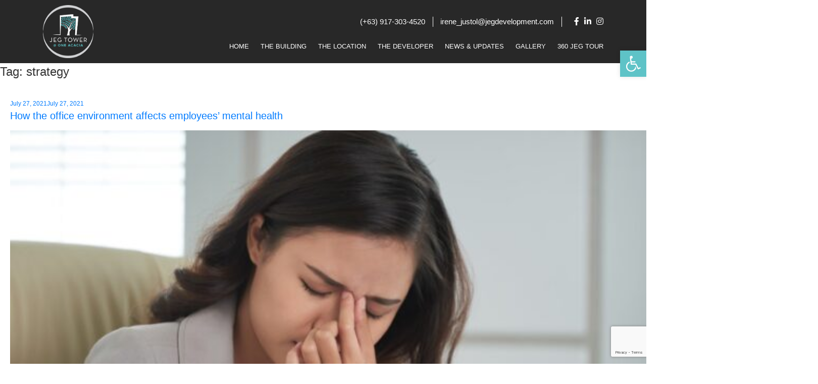

--- FILE ---
content_type: text/html; charset=UTF-8
request_url: https://jegtower.com/tag/strategy/
body_size: 31126
content:
<!DOCTYPE html>
<html lang="en-US" class="no-js no-svg">
<head>
	<meta charset="UTF-8">
	<meta name="viewport" content="width=device-width, initial-scale=1">
	<link rel="profile" href="http://gmpg.org/xfn/11">
	
	<script>(function(html){html.className = html.className.replace(/\bno-js\b/,'js')})(document.documentElement);</script>
<meta name='robots' content='index, follow, max-image-preview:large, max-snippet:-1, max-video-preview:-1' />
	<style>img:is([sizes="auto" i], [sizes^="auto," i]) { contain-intrinsic-size: 3000px 1500px }</style>
	
	<!-- This site is optimized with the Yoast SEO plugin v26.7 - https://yoast.com/wordpress/plugins/seo/ -->
	<title>strategy Archives - JEG Tower @ One Acacia Cebu, Philippines</title>
	<link rel="canonical" href="https://jegtower.com/tag/strategy/" />
	<meta property="og:locale" content="en_US" />
	<meta property="og:type" content="article" />
	<meta property="og:title" content="strategy Archives - JEG Tower @ One Acacia Cebu, Philippines" />
	<meta property="og:url" content="https://jegtower.com/tag/strategy/" />
	<meta property="og:site_name" content="JEG Tower @ One Acacia Cebu, Philippines" />
	<meta name="twitter:card" content="summary_large_image" />
	<script type="application/ld+json" class="yoast-schema-graph">{"@context":"https://schema.org","@graph":[{"@type":"CollectionPage","@id":"https://jegtower.com/tag/strategy/","url":"https://jegtower.com/tag/strategy/","name":"strategy Archives - JEG Tower @ One Acacia Cebu, Philippines","isPartOf":{"@id":"https://jegtower.com/#website"},"primaryImageOfPage":{"@id":"https://jegtower.com/tag/strategy/#primaryimage"},"image":{"@id":"https://jegtower.com/tag/strategy/#primaryimage"},"thumbnailUrl":"https://jegtower.com/wp-content/uploads/2021/07/image-8.jpeg","breadcrumb":{"@id":"https://jegtower.com/tag/strategy/#breadcrumb"},"inLanguage":"en-US"},{"@type":"ImageObject","inLanguage":"en-US","@id":"https://jegtower.com/tag/strategy/#primaryimage","url":"https://jegtower.com/wp-content/uploads/2021/07/image-8.jpeg","contentUrl":"https://jegtower.com/wp-content/uploads/2021/07/image-8.jpeg","width":1600,"height":1068},{"@type":"BreadcrumbList","@id":"https://jegtower.com/tag/strategy/#breadcrumb","itemListElement":[{"@type":"ListItem","position":1,"name":"Home","item":"https://jegtower.com/"},{"@type":"ListItem","position":2,"name":"strategy"}]},{"@type":"WebSite","@id":"https://jegtower.com/#website","url":"https://jegtower.com/","name":"JEG Tower @ One Acacia Cebu, Philippines","description":"","publisher":{"@id":"https://jegtower.com/#organization"},"potentialAction":[{"@type":"SearchAction","target":{"@type":"EntryPoint","urlTemplate":"https://jegtower.com/?s={search_term_string}"},"query-input":{"@type":"PropertyValueSpecification","valueRequired":true,"valueName":"search_term_string"}}],"inLanguage":"en-US"},{"@type":"Organization","@id":"https://jegtower.com/#organization","name":"JEG Tower","url":"https://jegtower.com/","logo":{"@type":"ImageObject","inLanguage":"en-US","@id":"https://jegtower.com/#/schema/logo/image/","url":"https://jegtower.com/wp-content/uploads/2021/10/cropped-jeg-favicon.png","contentUrl":"https://jegtower.com/wp-content/uploads/2021/10/cropped-jeg-favicon.png","width":250,"height":250,"caption":"JEG Tower"},"image":{"@id":"https://jegtower.com/#/schema/logo/image/"}}]}</script>
	<!-- / Yoast SEO plugin. -->


<link rel='dns-prefetch' href='//unpkg.com' />
<link rel='dns-prefetch' href='//maxcdn.bootstrapcdn.com' />
<link rel='dns-prefetch' href='//www.googletagmanager.com' />
<link rel='dns-prefetch' href='//fonts.googleapis.com' />
<link rel='dns-prefetch' href='//pro.fontawesome.com' />
<link href='https://fonts.gstatic.com' crossorigin rel='preconnect' />
<link rel="alternate" type="application/rss+xml" title="JEG Tower @ One Acacia Cebu, Philippines &raquo; Feed" href="https://jegtower.com/feed/" />
<link rel="alternate" type="application/rss+xml" title="JEG Tower @ One Acacia Cebu, Philippines &raquo; Comments Feed" href="https://jegtower.com/comments/feed/" />
<link rel="alternate" type="application/rss+xml" title="JEG Tower @ One Acacia Cebu, Philippines &raquo; strategy Tag Feed" href="https://jegtower.com/tag/strategy/feed/" />
<script type="text/javascript">
/* <![CDATA[ */
window._wpemojiSettings = {"baseUrl":"https:\/\/s.w.org\/images\/core\/emoji\/15.0.3\/72x72\/","ext":".png","svgUrl":"https:\/\/s.w.org\/images\/core\/emoji\/15.0.3\/svg\/","svgExt":".svg","source":{"concatemoji":"https:\/\/jegtower.com\/wp-includes\/js\/wp-emoji-release.min.js?ver=6.7.4"}};
/*! This file is auto-generated */
!function(i,n){var o,s,e;function c(e){try{var t={supportTests:e,timestamp:(new Date).valueOf()};sessionStorage.setItem(o,JSON.stringify(t))}catch(e){}}function p(e,t,n){e.clearRect(0,0,e.canvas.width,e.canvas.height),e.fillText(t,0,0);var t=new Uint32Array(e.getImageData(0,0,e.canvas.width,e.canvas.height).data),r=(e.clearRect(0,0,e.canvas.width,e.canvas.height),e.fillText(n,0,0),new Uint32Array(e.getImageData(0,0,e.canvas.width,e.canvas.height).data));return t.every(function(e,t){return e===r[t]})}function u(e,t,n){switch(t){case"flag":return n(e,"\ud83c\udff3\ufe0f\u200d\u26a7\ufe0f","\ud83c\udff3\ufe0f\u200b\u26a7\ufe0f")?!1:!n(e,"\ud83c\uddfa\ud83c\uddf3","\ud83c\uddfa\u200b\ud83c\uddf3")&&!n(e,"\ud83c\udff4\udb40\udc67\udb40\udc62\udb40\udc65\udb40\udc6e\udb40\udc67\udb40\udc7f","\ud83c\udff4\u200b\udb40\udc67\u200b\udb40\udc62\u200b\udb40\udc65\u200b\udb40\udc6e\u200b\udb40\udc67\u200b\udb40\udc7f");case"emoji":return!n(e,"\ud83d\udc26\u200d\u2b1b","\ud83d\udc26\u200b\u2b1b")}return!1}function f(e,t,n){var r="undefined"!=typeof WorkerGlobalScope&&self instanceof WorkerGlobalScope?new OffscreenCanvas(300,150):i.createElement("canvas"),a=r.getContext("2d",{willReadFrequently:!0}),o=(a.textBaseline="top",a.font="600 32px Arial",{});return e.forEach(function(e){o[e]=t(a,e,n)}),o}function t(e){var t=i.createElement("script");t.src=e,t.defer=!0,i.head.appendChild(t)}"undefined"!=typeof Promise&&(o="wpEmojiSettingsSupports",s=["flag","emoji"],n.supports={everything:!0,everythingExceptFlag:!0},e=new Promise(function(e){i.addEventListener("DOMContentLoaded",e,{once:!0})}),new Promise(function(t){var n=function(){try{var e=JSON.parse(sessionStorage.getItem(o));if("object"==typeof e&&"number"==typeof e.timestamp&&(new Date).valueOf()<e.timestamp+604800&&"object"==typeof e.supportTests)return e.supportTests}catch(e){}return null}();if(!n){if("undefined"!=typeof Worker&&"undefined"!=typeof OffscreenCanvas&&"undefined"!=typeof URL&&URL.createObjectURL&&"undefined"!=typeof Blob)try{var e="postMessage("+f.toString()+"("+[JSON.stringify(s),u.toString(),p.toString()].join(",")+"));",r=new Blob([e],{type:"text/javascript"}),a=new Worker(URL.createObjectURL(r),{name:"wpTestEmojiSupports"});return void(a.onmessage=function(e){c(n=e.data),a.terminate(),t(n)})}catch(e){}c(n=f(s,u,p))}t(n)}).then(function(e){for(var t in e)n.supports[t]=e[t],n.supports.everything=n.supports.everything&&n.supports[t],"flag"!==t&&(n.supports.everythingExceptFlag=n.supports.everythingExceptFlag&&n.supports[t]);n.supports.everythingExceptFlag=n.supports.everythingExceptFlag&&!n.supports.flag,n.DOMReady=!1,n.readyCallback=function(){n.DOMReady=!0}}).then(function(){return e}).then(function(){var e;n.supports.everything||(n.readyCallback(),(e=n.source||{}).concatemoji?t(e.concatemoji):e.wpemoji&&e.twemoji&&(t(e.twemoji),t(e.wpemoji)))}))}((window,document),window._wpemojiSettings);
/* ]]> */
</script>
<style id='wp-emoji-styles-inline-css' type='text/css'>

	img.wp-smiley, img.emoji {
		display: inline !important;
		border: none !important;
		box-shadow: none !important;
		height: 1em !important;
		width: 1em !important;
		margin: 0 0.07em !important;
		vertical-align: -0.1em !important;
		background: none !important;
		padding: 0 !important;
	}
</style>
<link rel='stylesheet' id='wp-block-library-css' href='https://jegtower.com/wp-includes/css/dist/block-library/style.min.css?ver=6.7.4' type='text/css' media='all' />
<style id='classic-theme-styles-inline-css' type='text/css'>
/*! This file is auto-generated */
.wp-block-button__link{color:#fff;background-color:#32373c;border-radius:9999px;box-shadow:none;text-decoration:none;padding:calc(.667em + 2px) calc(1.333em + 2px);font-size:1.125em}.wp-block-file__button{background:#32373c;color:#fff;text-decoration:none}
</style>
<style id='global-styles-inline-css' type='text/css'>
:root{--wp--preset--aspect-ratio--square: 1;--wp--preset--aspect-ratio--4-3: 4/3;--wp--preset--aspect-ratio--3-4: 3/4;--wp--preset--aspect-ratio--3-2: 3/2;--wp--preset--aspect-ratio--2-3: 2/3;--wp--preset--aspect-ratio--16-9: 16/9;--wp--preset--aspect-ratio--9-16: 9/16;--wp--preset--color--black: #000000;--wp--preset--color--cyan-bluish-gray: #abb8c3;--wp--preset--color--white: #ffffff;--wp--preset--color--pale-pink: #f78da7;--wp--preset--color--vivid-red: #cf2e2e;--wp--preset--color--luminous-vivid-orange: #ff6900;--wp--preset--color--luminous-vivid-amber: #fcb900;--wp--preset--color--light-green-cyan: #7bdcb5;--wp--preset--color--vivid-green-cyan: #00d084;--wp--preset--color--pale-cyan-blue: #8ed1fc;--wp--preset--color--vivid-cyan-blue: #0693e3;--wp--preset--color--vivid-purple: #9b51e0;--wp--preset--gradient--vivid-cyan-blue-to-vivid-purple: linear-gradient(135deg,rgba(6,147,227,1) 0%,rgb(155,81,224) 100%);--wp--preset--gradient--light-green-cyan-to-vivid-green-cyan: linear-gradient(135deg,rgb(122,220,180) 0%,rgb(0,208,130) 100%);--wp--preset--gradient--luminous-vivid-amber-to-luminous-vivid-orange: linear-gradient(135deg,rgba(252,185,0,1) 0%,rgba(255,105,0,1) 100%);--wp--preset--gradient--luminous-vivid-orange-to-vivid-red: linear-gradient(135deg,rgba(255,105,0,1) 0%,rgb(207,46,46) 100%);--wp--preset--gradient--very-light-gray-to-cyan-bluish-gray: linear-gradient(135deg,rgb(238,238,238) 0%,rgb(169,184,195) 100%);--wp--preset--gradient--cool-to-warm-spectrum: linear-gradient(135deg,rgb(74,234,220) 0%,rgb(151,120,209) 20%,rgb(207,42,186) 40%,rgb(238,44,130) 60%,rgb(251,105,98) 80%,rgb(254,248,76) 100%);--wp--preset--gradient--blush-light-purple: linear-gradient(135deg,rgb(255,206,236) 0%,rgb(152,150,240) 100%);--wp--preset--gradient--blush-bordeaux: linear-gradient(135deg,rgb(254,205,165) 0%,rgb(254,45,45) 50%,rgb(107,0,62) 100%);--wp--preset--gradient--luminous-dusk: linear-gradient(135deg,rgb(255,203,112) 0%,rgb(199,81,192) 50%,rgb(65,88,208) 100%);--wp--preset--gradient--pale-ocean: linear-gradient(135deg,rgb(255,245,203) 0%,rgb(182,227,212) 50%,rgb(51,167,181) 100%);--wp--preset--gradient--electric-grass: linear-gradient(135deg,rgb(202,248,128) 0%,rgb(113,206,126) 100%);--wp--preset--gradient--midnight: linear-gradient(135deg,rgb(2,3,129) 0%,rgb(40,116,252) 100%);--wp--preset--font-size--small: 13px;--wp--preset--font-size--medium: 20px;--wp--preset--font-size--large: 36px;--wp--preset--font-size--x-large: 42px;--wp--preset--spacing--20: 0.44rem;--wp--preset--spacing--30: 0.67rem;--wp--preset--spacing--40: 1rem;--wp--preset--spacing--50: 1.5rem;--wp--preset--spacing--60: 2.25rem;--wp--preset--spacing--70: 3.38rem;--wp--preset--spacing--80: 5.06rem;--wp--preset--shadow--natural: 6px 6px 9px rgba(0, 0, 0, 0.2);--wp--preset--shadow--deep: 12px 12px 50px rgba(0, 0, 0, 0.4);--wp--preset--shadow--sharp: 6px 6px 0px rgba(0, 0, 0, 0.2);--wp--preset--shadow--outlined: 6px 6px 0px -3px rgba(255, 255, 255, 1), 6px 6px rgba(0, 0, 0, 1);--wp--preset--shadow--crisp: 6px 6px 0px rgba(0, 0, 0, 1);}:where(.is-layout-flex){gap: 0.5em;}:where(.is-layout-grid){gap: 0.5em;}body .is-layout-flex{display: flex;}.is-layout-flex{flex-wrap: wrap;align-items: center;}.is-layout-flex > :is(*, div){margin: 0;}body .is-layout-grid{display: grid;}.is-layout-grid > :is(*, div){margin: 0;}:where(.wp-block-columns.is-layout-flex){gap: 2em;}:where(.wp-block-columns.is-layout-grid){gap: 2em;}:where(.wp-block-post-template.is-layout-flex){gap: 1.25em;}:where(.wp-block-post-template.is-layout-grid){gap: 1.25em;}.has-black-color{color: var(--wp--preset--color--black) !important;}.has-cyan-bluish-gray-color{color: var(--wp--preset--color--cyan-bluish-gray) !important;}.has-white-color{color: var(--wp--preset--color--white) !important;}.has-pale-pink-color{color: var(--wp--preset--color--pale-pink) !important;}.has-vivid-red-color{color: var(--wp--preset--color--vivid-red) !important;}.has-luminous-vivid-orange-color{color: var(--wp--preset--color--luminous-vivid-orange) !important;}.has-luminous-vivid-amber-color{color: var(--wp--preset--color--luminous-vivid-amber) !important;}.has-light-green-cyan-color{color: var(--wp--preset--color--light-green-cyan) !important;}.has-vivid-green-cyan-color{color: var(--wp--preset--color--vivid-green-cyan) !important;}.has-pale-cyan-blue-color{color: var(--wp--preset--color--pale-cyan-blue) !important;}.has-vivid-cyan-blue-color{color: var(--wp--preset--color--vivid-cyan-blue) !important;}.has-vivid-purple-color{color: var(--wp--preset--color--vivid-purple) !important;}.has-black-background-color{background-color: var(--wp--preset--color--black) !important;}.has-cyan-bluish-gray-background-color{background-color: var(--wp--preset--color--cyan-bluish-gray) !important;}.has-white-background-color{background-color: var(--wp--preset--color--white) !important;}.has-pale-pink-background-color{background-color: var(--wp--preset--color--pale-pink) !important;}.has-vivid-red-background-color{background-color: var(--wp--preset--color--vivid-red) !important;}.has-luminous-vivid-orange-background-color{background-color: var(--wp--preset--color--luminous-vivid-orange) !important;}.has-luminous-vivid-amber-background-color{background-color: var(--wp--preset--color--luminous-vivid-amber) !important;}.has-light-green-cyan-background-color{background-color: var(--wp--preset--color--light-green-cyan) !important;}.has-vivid-green-cyan-background-color{background-color: var(--wp--preset--color--vivid-green-cyan) !important;}.has-pale-cyan-blue-background-color{background-color: var(--wp--preset--color--pale-cyan-blue) !important;}.has-vivid-cyan-blue-background-color{background-color: var(--wp--preset--color--vivid-cyan-blue) !important;}.has-vivid-purple-background-color{background-color: var(--wp--preset--color--vivid-purple) !important;}.has-black-border-color{border-color: var(--wp--preset--color--black) !important;}.has-cyan-bluish-gray-border-color{border-color: var(--wp--preset--color--cyan-bluish-gray) !important;}.has-white-border-color{border-color: var(--wp--preset--color--white) !important;}.has-pale-pink-border-color{border-color: var(--wp--preset--color--pale-pink) !important;}.has-vivid-red-border-color{border-color: var(--wp--preset--color--vivid-red) !important;}.has-luminous-vivid-orange-border-color{border-color: var(--wp--preset--color--luminous-vivid-orange) !important;}.has-luminous-vivid-amber-border-color{border-color: var(--wp--preset--color--luminous-vivid-amber) !important;}.has-light-green-cyan-border-color{border-color: var(--wp--preset--color--light-green-cyan) !important;}.has-vivid-green-cyan-border-color{border-color: var(--wp--preset--color--vivid-green-cyan) !important;}.has-pale-cyan-blue-border-color{border-color: var(--wp--preset--color--pale-cyan-blue) !important;}.has-vivid-cyan-blue-border-color{border-color: var(--wp--preset--color--vivid-cyan-blue) !important;}.has-vivid-purple-border-color{border-color: var(--wp--preset--color--vivid-purple) !important;}.has-vivid-cyan-blue-to-vivid-purple-gradient-background{background: var(--wp--preset--gradient--vivid-cyan-blue-to-vivid-purple) !important;}.has-light-green-cyan-to-vivid-green-cyan-gradient-background{background: var(--wp--preset--gradient--light-green-cyan-to-vivid-green-cyan) !important;}.has-luminous-vivid-amber-to-luminous-vivid-orange-gradient-background{background: var(--wp--preset--gradient--luminous-vivid-amber-to-luminous-vivid-orange) !important;}.has-luminous-vivid-orange-to-vivid-red-gradient-background{background: var(--wp--preset--gradient--luminous-vivid-orange-to-vivid-red) !important;}.has-very-light-gray-to-cyan-bluish-gray-gradient-background{background: var(--wp--preset--gradient--very-light-gray-to-cyan-bluish-gray) !important;}.has-cool-to-warm-spectrum-gradient-background{background: var(--wp--preset--gradient--cool-to-warm-spectrum) !important;}.has-blush-light-purple-gradient-background{background: var(--wp--preset--gradient--blush-light-purple) !important;}.has-blush-bordeaux-gradient-background{background: var(--wp--preset--gradient--blush-bordeaux) !important;}.has-luminous-dusk-gradient-background{background: var(--wp--preset--gradient--luminous-dusk) !important;}.has-pale-ocean-gradient-background{background: var(--wp--preset--gradient--pale-ocean) !important;}.has-electric-grass-gradient-background{background: var(--wp--preset--gradient--electric-grass) !important;}.has-midnight-gradient-background{background: var(--wp--preset--gradient--midnight) !important;}.has-small-font-size{font-size: var(--wp--preset--font-size--small) !important;}.has-medium-font-size{font-size: var(--wp--preset--font-size--medium) !important;}.has-large-font-size{font-size: var(--wp--preset--font-size--large) !important;}.has-x-large-font-size{font-size: var(--wp--preset--font-size--x-large) !important;}
:where(.wp-block-post-template.is-layout-flex){gap: 1.25em;}:where(.wp-block-post-template.is-layout-grid){gap: 1.25em;}
:where(.wp-block-columns.is-layout-flex){gap: 2em;}:where(.wp-block-columns.is-layout-grid){gap: 2em;}
:root :where(.wp-block-pullquote){font-size: 1.5em;line-height: 1.6;}
</style>
<link rel='stylesheet' id='contact-form-7-css' href='https://jegtower.com/wp-content/plugins/contact-form-7/includes/css/styles.css?ver=6.1.4' type='text/css' media='all' />
<style id='responsive-menu-inline-css' type='text/css'>
/** This file is major component of this plugin so please don't try to edit here. */
#rmp_menu_trigger-1192 {
  width: 55px;
  height: 55px;
  position: fixed;
  top: 15px;
  border-radius: 5px;
  display: none;
  text-decoration: none;
  right: 5%;
  background: #5ec3c7;
  transition: transform 0.5s, background-color 0.5s;
}
#rmp_menu_trigger-1192:hover, #rmp_menu_trigger-1192:focus {
  background: #000000;
  text-decoration: unset;
}
#rmp_menu_trigger-1192.is-active {
  background: #000000;
}
#rmp_menu_trigger-1192 .rmp-trigger-box {
  width: 25px;
  color: #ffffff;
}
#rmp_menu_trigger-1192 .rmp-trigger-icon-active, #rmp_menu_trigger-1192 .rmp-trigger-text-open {
  display: none;
}
#rmp_menu_trigger-1192.is-active .rmp-trigger-icon-active, #rmp_menu_trigger-1192.is-active .rmp-trigger-text-open {
  display: inline;
}
#rmp_menu_trigger-1192.is-active .rmp-trigger-icon-inactive, #rmp_menu_trigger-1192.is-active .rmp-trigger-text {
  display: none;
}
#rmp_menu_trigger-1192 .rmp-trigger-label {
  color: #ffffff;
  pointer-events: none;
  line-height: 13px;
  font-family: inherit;
  font-size: 14px;
  display: inline;
  text-transform: inherit;
}
#rmp_menu_trigger-1192 .rmp-trigger-label.rmp-trigger-label-top {
  display: block;
  margin-bottom: 12px;
}
#rmp_menu_trigger-1192 .rmp-trigger-label.rmp-trigger-label-bottom {
  display: block;
  margin-top: 12px;
}
#rmp_menu_trigger-1192 .responsive-menu-pro-inner {
  display: block;
}
#rmp_menu_trigger-1192 .rmp-trigger-icon-inactive .rmp-font-icon {
  color: #ffffff;
}
#rmp_menu_trigger-1192 .responsive-menu-pro-inner, #rmp_menu_trigger-1192 .responsive-menu-pro-inner::before, #rmp_menu_trigger-1192 .responsive-menu-pro-inner::after {
  width: 25px;
  height: 3px;
  background-color: #ffffff;
  border-radius: 4px;
  position: absolute;
}
#rmp_menu_trigger-1192 .rmp-trigger-icon-active .rmp-font-icon {
  color: #ffffff;
}
#rmp_menu_trigger-1192.is-active .responsive-menu-pro-inner, #rmp_menu_trigger-1192.is-active .responsive-menu-pro-inner::before, #rmp_menu_trigger-1192.is-active .responsive-menu-pro-inner::after {
  background-color: #ffffff;
}
#rmp_menu_trigger-1192:hover .rmp-trigger-icon-inactive .rmp-font-icon {
  color: #ffffff;
}
#rmp_menu_trigger-1192:not(.is-active):hover .responsive-menu-pro-inner, #rmp_menu_trigger-1192:not(.is-active):hover .responsive-menu-pro-inner::before, #rmp_menu_trigger-1192:not(.is-active):hover .responsive-menu-pro-inner::after {
  background-color: #ffffff;
}
#rmp_menu_trigger-1192 .responsive-menu-pro-inner::before {
  top: 10px;
}
#rmp_menu_trigger-1192 .responsive-menu-pro-inner::after {
  bottom: 10px;
}
#rmp_menu_trigger-1192.is-active .responsive-menu-pro-inner::after {
  bottom: 0;
}
/* Hamburger menu styling */
@media screen and (max-width: 991px) {
  /** Menu Title Style */
  /** Menu Additional Content Style */
  #rmp_menu_trigger-1192 {
    display: block;
  }
  #rmp-container-1192 {
    position: fixed;
    top: 0;
    margin: 0;
    transition: transform 0.5s;
    overflow: auto;
    display: block;
    width: 75%;
    background-color: #5ec3c7;
    background-image: url("");
    height: 100%;
    left: 0;
    padding-top: 0px;
    padding-left: 0px;
    padding-bottom: 0px;
    padding-right: 0px;
  }
  #rmp-menu-wrap-1192 {
    padding-top: 0px;
    padding-left: 0px;
    padding-bottom: 0px;
    padding-right: 0px;
    background-color: #5ec3c7;
  }
  #rmp-menu-wrap-1192 .rmp-menu, #rmp-menu-wrap-1192 .rmp-submenu {
    width: 100%;
    box-sizing: border-box;
    margin: 0;
    padding: 0;
  }
  #rmp-menu-wrap-1192 .rmp-submenu-depth-1 .rmp-menu-item-link {
    padding-left: 10%;
  }
  #rmp-menu-wrap-1192 .rmp-submenu-depth-2 .rmp-menu-item-link {
    padding-left: 15%;
  }
  #rmp-menu-wrap-1192 .rmp-submenu-depth-3 .rmp-menu-item-link {
    padding-left: 20%;
  }
  #rmp-menu-wrap-1192 .rmp-submenu-depth-4 .rmp-menu-item-link {
    padding-left: 25%;
  }
  #rmp-menu-wrap-1192 .rmp-submenu.rmp-submenu-open {
    display: block;
  }
  #rmp-menu-wrap-1192 .rmp-menu-item {
    width: 100%;
    list-style: none;
    margin: 0;
  }
  #rmp-menu-wrap-1192 .rmp-menu-item-link {
    height: 40px;
    line-height: 40px;
    font-size: 15px;
    border-bottom: 1px solid #212121;
    font-family: inherit;
    color: #ffffff;
    text-align: left;
    background-color: #5ec3c7;
    font-weight: normal;
    letter-spacing: 0px;
    display: block;
    box-sizing: border-box;
    width: 100%;
    text-decoration: none;
    position: relative;
    overflow: hidden;
    transition: background-color 0.5s, border-color 0.5s, 0.5s;
    padding: 0 5%;
    padding-right: 50px;
  }
  #rmp-menu-wrap-1192 .rmp-menu-item-link:after, #rmp-menu-wrap-1192 .rmp-menu-item-link:before {
    display: none;
  }
  #rmp-menu-wrap-1192 .rmp-menu-item-link:hover, #rmp-menu-wrap-1192 .rmp-menu-item-link:focus {
    color: #ffffff;
    border-color: #212121;
    background-color: #3f3f3f;
  }
  #rmp-menu-wrap-1192 .rmp-menu-item-link:focus {
    outline: none;
    border-color: unset;
    box-shadow: unset;
  }
  #rmp-menu-wrap-1192 .rmp-menu-item-link .rmp-font-icon {
    height: 40px;
    line-height: 40px;
    margin-right: 10px;
    font-size: 15px;
  }
  #rmp-menu-wrap-1192 .rmp-menu-current-item .rmp-menu-item-link {
    color: #ffffff;
    border-color: #212121;
    background-color: #212121;
  }
  #rmp-menu-wrap-1192 .rmp-menu-current-item .rmp-menu-item-link:hover, #rmp-menu-wrap-1192 .rmp-menu-current-item .rmp-menu-item-link:focus {
    color: #ffffff;
    border-color: #3f3f3f;
    background-color: #3f3f3f;
  }
  #rmp-menu-wrap-1192 .rmp-menu-subarrow {
    position: absolute;
    top: 0;
    bottom: 0;
    text-align: center;
    overflow: hidden;
    background-size: cover;
    overflow: hidden;
    right: 0;
    border-left-style: solid;
    border-left-color: #212121;
    border-left-width: 1px;
    height: 39px;
    width: 40px;
    color: #ffffff;
    background-color: #212121;
  }
  #rmp-menu-wrap-1192 .rmp-menu-subarrow svg {
    fill: #ffffff;
  }
  #rmp-menu-wrap-1192 .rmp-menu-subarrow:hover {
    color: #ffffff;
    border-color: #3f3f3f;
    background-color: #3f3f3f;
  }
  #rmp-menu-wrap-1192 .rmp-menu-subarrow:hover svg {
    fill: #ffffff;
  }
  #rmp-menu-wrap-1192 .rmp-menu-subarrow .rmp-font-icon {
    margin-right: unset;
  }
  #rmp-menu-wrap-1192 .rmp-menu-subarrow * {
    vertical-align: middle;
    line-height: 39px;
  }
  #rmp-menu-wrap-1192 .rmp-menu-subarrow-active {
    display: block;
    background-size: cover;
    color: #ffffff;
    border-color: #212121;
    background-color: #212121;
  }
  #rmp-menu-wrap-1192 .rmp-menu-subarrow-active svg {
    fill: #ffffff;
  }
  #rmp-menu-wrap-1192 .rmp-menu-subarrow-active:hover {
    color: #ffffff;
    border-color: #3f3f3f;
    background-color: #3f3f3f;
  }
  #rmp-menu-wrap-1192 .rmp-menu-subarrow-active:hover svg {
    fill: #ffffff;
  }
  #rmp-menu-wrap-1192 .rmp-submenu {
    display: none;
  }
  #rmp-menu-wrap-1192 .rmp-submenu .rmp-menu-item-link {
    height: 40px;
    line-height: 40px;
    letter-spacing: 0px;
    font-size: 13px;
    border-bottom: 1px solid #5ec3c7;
    font-family: inherit;
    font-weight: normal;
    color: #ffffff;
    text-align: left;
    background-color: #212121;
  }
  #rmp-menu-wrap-1192 .rmp-submenu .rmp-menu-item-link:hover, #rmp-menu-wrap-1192 .rmp-submenu .rmp-menu-item-link:focus {
    color: #ffffff;
    border-color: #212121;
    background-color: #3f3f3f;
  }
  #rmp-menu-wrap-1192 .rmp-submenu .rmp-menu-current-item .rmp-menu-item-link {
    color: #ffffff;
    border-color: #212121;
    background-color: #212121;
  }
  #rmp-menu-wrap-1192 .rmp-submenu .rmp-menu-current-item .rmp-menu-item-link:hover, #rmp-menu-wrap-1192 .rmp-submenu .rmp-menu-current-item .rmp-menu-item-link:focus {
    color: #ffffff;
    border-color: #3f3f3f;
    background-color: #3f3f3f;
  }
  #rmp-menu-wrap-1192 .rmp-submenu .rmp-menu-subarrow {
    right: 0;
    border-right: unset;
    border-left-style: solid;
    border-left-color: #212121;
    border-left-width: 1px;
    height: 39px;
    line-height: 39px;
    width: 40px;
    color: #ffffff;
    background-color: #212121;
  }
  #rmp-menu-wrap-1192 .rmp-submenu .rmp-menu-subarrow:hover {
    color: #ffffff;
    border-color: #3f3f3f;
    background-color: #3f3f3f;
  }
  #rmp-menu-wrap-1192 .rmp-submenu .rmp-menu-subarrow-active {
    color: #ffffff;
    border-color: #212121;
    background-color: #212121;
  }
  #rmp-menu-wrap-1192 .rmp-submenu .rmp-menu-subarrow-active:hover {
    color: #ffffff;
    border-color: #3f3f3f;
    background-color: #3f3f3f;
  }
  #rmp-menu-wrap-1192 .rmp-menu-item-description {
    margin: 0;
    padding: 5px 5%;
    opacity: 0.8;
    color: #ffffff;
  }
  #rmp-search-box-1192 {
    display: block;
    padding-top: 0px;
    padding-left: 5%;
    padding-bottom: 0px;
    padding-right: 5%;
  }
  #rmp-search-box-1192 .rmp-search-form {
    margin: 0;
  }
  #rmp-search-box-1192 .rmp-search-box {
    background: #ffffff;
    border: 1px solid #dadada;
    color: #333333;
    width: 100%;
    padding: 0 5%;
    border-radius: 30px;
    height: 45px;
    -webkit-appearance: none;
  }
  #rmp-search-box-1192 .rmp-search-box::placeholder {
    color: #c7c7cd;
  }
  #rmp-search-box-1192 .rmp-search-box:focus {
    background-color: #ffffff;
    outline: 2px solid #dadada;
    color: #333333;
  }
  #rmp-menu-title-1192 {
    background-color: #212121;
    color: #ffffff;
    text-align: left;
    font-size: 15px;
    padding-top: 10%;
    padding-left: 5%;
    padding-bottom: 0%;
    padding-right: 5%;
    font-weight: 400;
    transition: background-color 0.5s, border-color 0.5s, color 0.5s;
  }
  #rmp-menu-title-1192:hover {
    background-color: #212121;
    color: #ffffff;
  }
  #rmp-menu-title-1192 > .rmp-menu-title-link {
    color: #ffffff;
    width: 100%;
    background-color: unset;
    text-decoration: none;
  }
  #rmp-menu-title-1192 > .rmp-menu-title-link:hover {
    color: #ffffff;
  }
  #rmp-menu-title-1192 .rmp-font-icon {
    font-size: 15px;
  }
  #rmp-menu-additional-content-1192 {
    padding-top: 0px;
    padding-left: 5%;
    padding-bottom: 0px;
    padding-right: 5%;
    color: #ffffff;
    text-align: center;
    font-size: 16px;
  }
}
/**
This file contents common styling of menus.
*/
.rmp-container {
  display: none;
  visibility: visible;
  padding: 0px 0px 0px 0px;
  z-index: 99998;
  transition: all 0.3s;
  /** Scrolling bar in menu setting box **/
}
.rmp-container.rmp-fade-top, .rmp-container.rmp-fade-left, .rmp-container.rmp-fade-right, .rmp-container.rmp-fade-bottom {
  display: none;
}
.rmp-container.rmp-slide-left, .rmp-container.rmp-push-left {
  transform: translateX(-100%);
  -ms-transform: translateX(-100%);
  -webkit-transform: translateX(-100%);
  -moz-transform: translateX(-100%);
}
.rmp-container.rmp-slide-left.rmp-menu-open, .rmp-container.rmp-push-left.rmp-menu-open {
  transform: translateX(0);
  -ms-transform: translateX(0);
  -webkit-transform: translateX(0);
  -moz-transform: translateX(0);
}
.rmp-container.rmp-slide-right, .rmp-container.rmp-push-right {
  transform: translateX(100%);
  -ms-transform: translateX(100%);
  -webkit-transform: translateX(100%);
  -moz-transform: translateX(100%);
}
.rmp-container.rmp-slide-right.rmp-menu-open, .rmp-container.rmp-push-right.rmp-menu-open {
  transform: translateX(0);
  -ms-transform: translateX(0);
  -webkit-transform: translateX(0);
  -moz-transform: translateX(0);
}
.rmp-container.rmp-slide-top, .rmp-container.rmp-push-top {
  transform: translateY(-100%);
  -ms-transform: translateY(-100%);
  -webkit-transform: translateY(-100%);
  -moz-transform: translateY(-100%);
}
.rmp-container.rmp-slide-top.rmp-menu-open, .rmp-container.rmp-push-top.rmp-menu-open {
  transform: translateY(0);
  -ms-transform: translateY(0);
  -webkit-transform: translateY(0);
  -moz-transform: translateY(0);
}
.rmp-container.rmp-slide-bottom, .rmp-container.rmp-push-bottom {
  transform: translateY(100%);
  -ms-transform: translateY(100%);
  -webkit-transform: translateY(100%);
  -moz-transform: translateY(100%);
}
.rmp-container.rmp-slide-bottom.rmp-menu-open, .rmp-container.rmp-push-bottom.rmp-menu-open {
  transform: translateX(0);
  -ms-transform: translateX(0);
  -webkit-transform: translateX(0);
  -moz-transform: translateX(0);
}
.rmp-container::-webkit-scrollbar {
  width: 0px;
}
.rmp-container ::-webkit-scrollbar-track {
  box-shadow: inset 0 0 5px transparent;
}
.rmp-container ::-webkit-scrollbar-thumb {
  background: transparent;
}
.rmp-container ::-webkit-scrollbar-thumb:hover {
  background: transparent;
}
.rmp-container .rmp-menu-wrap .rmp-menu {
  transition: none;
  border-radius: 0;
  box-shadow: none;
  background: none;
  border: 0;
  bottom: auto;
  box-sizing: border-box;
  clip: auto;
  color: #666;
  display: block;
  float: none;
  font-family: inherit;
  font-size: 14px;
  height: auto;
  left: auto;
  line-height: 1.7;
  list-style-type: none;
  margin: 0;
  min-height: auto;
  max-height: none;
  opacity: 1;
  outline: none;
  overflow: visible;
  padding: 0;
  position: relative;
  pointer-events: auto;
  right: auto;
  text-align: left;
  text-decoration: none;
  text-indent: 0;
  text-transform: none;
  transform: none;
  top: auto;
  visibility: inherit;
  width: auto;
  word-wrap: break-word;
  white-space: normal;
}
.rmp-container .rmp-menu-additional-content {
  display: block;
  word-break: break-word;
}
.rmp-container .rmp-menu-title {
  display: flex;
  flex-direction: column;
}
.rmp-container .rmp-menu-title .rmp-menu-title-image {
  max-width: 100%;
  margin-bottom: 15px;
  display: block;
  margin: auto;
  margin-bottom: 15px;
}
button.rmp_menu_trigger {
  z-index: 999999;
  overflow: hidden;
  outline: none;
  border: 0;
  display: none;
  margin: 0;
  transition: transform 0.5s, background-color 0.5s;
  padding: 0;
}
button.rmp_menu_trigger .responsive-menu-pro-inner::before, button.rmp_menu_trigger .responsive-menu-pro-inner::after {
  content: "";
  display: block;
}
button.rmp_menu_trigger .responsive-menu-pro-inner::before {
  top: 10px;
}
button.rmp_menu_trigger .responsive-menu-pro-inner::after {
  bottom: 10px;
}
button.rmp_menu_trigger .rmp-trigger-box {
  width: 40px;
  display: inline-block;
  position: relative;
  pointer-events: none;
  vertical-align: super;
}
/*  Menu Trigger Boring Animation */
.rmp-menu-trigger-boring .responsive-menu-pro-inner {
  transition-property: none;
}
.rmp-menu-trigger-boring .responsive-menu-pro-inner::after, .rmp-menu-trigger-boring .responsive-menu-pro-inner::before {
  transition-property: none;
}
.rmp-menu-trigger-boring.is-active .responsive-menu-pro-inner {
  transform: rotate(45deg);
}
.rmp-menu-trigger-boring.is-active .responsive-menu-pro-inner:before {
  top: 0;
  opacity: 0;
}
.rmp-menu-trigger-boring.is-active .responsive-menu-pro-inner:after {
  bottom: 0;
  transform: rotate(-90deg);
}

</style>
<link rel='stylesheet' id='dashicons-css' href='https://jegtower.com/wp-includes/css/dashicons.min.css?ver=6.7.4' type='text/css' media='all' />
<link rel='stylesheet' id='wp-show-posts-css' href='https://jegtower.com/wp-content/plugins/wp-show-posts/css/wp-show-posts-min.css?ver=1.1.6' type='text/css' media='all' />
<link rel='stylesheet' id='twentyseventeen-fonts-css' href='https://fonts.googleapis.com/css?family=Libre+Franklin%3A300%2C300i%2C400%2C400i%2C600%2C600i%2C800%2C800i&#038;subset=latin%2Clatin-ext' type='text/css' media='all' />
<link rel='stylesheet' id='fontawesome-css-css' href='https://pro.fontawesome.com/releases/v5.10.0/css/all.css?ver=6.7.4' type='text/css' media='all' />
<link rel='stylesheet' id='slick-css-css' href='https://jegtower.com/wp-content/themes/JEGv3/assets/css/slick.css?ver=6.7.4' type='text/css' media='all' />
<link rel='stylesheet' id='magnific-popup-css-css' href='https://jegtower.com/wp-content/themes/JEGv3/assets/css/magnific-popup.css?ver=6.7.4' type='text/css' media='all' />
<link rel='stylesheet' id='aos-css-css' href='https://unpkg.com/aos@2.3.1/dist/aos.css?ver=6.7.4' type='text/css' media='all' />
<link rel='stylesheet' id='bootstrap-css-css' href='https://maxcdn.bootstrapcdn.com/bootstrap/4.0.0/css/bootstrap.min.css?ver=6.7.4' type='text/css' media='all' />
<link rel='stylesheet' id='google-fonts-css' href='https://fonts.googleapis.com/css2?family=Source+Sans+Pro%3Awght%40200%3B300%3B400%3B600%3B700%3B900&#038;display=swap&#038;ver=6.7.4' type='text/css' media='all' />
<link rel='stylesheet' id='twentyseventeen-style-css' href='https://jegtower.com/wp-content/themes/JEGv3/style.css?ver=6.7.4' type='text/css' media='all' />
<link rel='stylesheet' id='pojo-a11y-css' href='https://jegtower.com/wp-content/plugins/pojo-accessibility/assets/css/style.min.css?ver=1.0.0' type='text/css' media='all' />
<link rel='stylesheet' id='cyclone-template-style-dark-0-css' href='https://jegtower.com/wp-content/plugins/cyclone-slider/templates/dark/style.css?ver=3.2.0' type='text/css' media='all' />
<link rel='stylesheet' id='cyclone-template-style-default-0-css' href='https://jegtower.com/wp-content/plugins/cyclone-slider/templates/default/style.css?ver=3.2.0' type='text/css' media='all' />
<link rel='stylesheet' id='cyclone-template-style-standard-0-css' href='https://jegtower.com/wp-content/plugins/cyclone-slider/templates/standard/style.css?ver=3.2.0' type='text/css' media='all' />
<link rel='stylesheet' id='cyclone-template-style-thumbnails-0-css' href='https://jegtower.com/wp-content/plugins/cyclone-slider/templates/thumbnails/style.css?ver=3.2.0' type='text/css' media='all' />
<script type="text/javascript" src="https://jegtower.com/wp-includes/js/jquery/jquery.min.js?ver=3.7.1" id="jquery-core-js"></script>
<script type="text/javascript" src="https://jegtower.com/wp-includes/js/jquery/jquery-migrate.min.js?ver=3.4.1" id="jquery-migrate-js"></script>
<script type="text/javascript" id="rmp_menu_scripts-js-extra">
/* <![CDATA[ */
var rmp_menu = {"ajaxURL":"https:\/\/jegtower.com\/wp-admin\/admin-ajax.php","wp_nonce":"a8a3f2e539","menu":[{"menu_theme":null,"theme_type":"default","theme_location_menu":"","submenu_submenu_arrow_width":"40","submenu_submenu_arrow_width_unit":"px","submenu_submenu_arrow_height":"39","submenu_submenu_arrow_height_unit":"px","submenu_arrow_position":"right","submenu_sub_arrow_background_colour":"#212121","submenu_sub_arrow_background_hover_colour":"#3f3f3f","submenu_sub_arrow_background_colour_active":"#212121","submenu_sub_arrow_background_hover_colour_active":"#3f3f3f","submenu_sub_arrow_border_width":"1","submenu_sub_arrow_border_width_unit":"px","submenu_sub_arrow_border_colour":"#212121","submenu_sub_arrow_border_hover_colour":"#3f3f3f","submenu_sub_arrow_border_colour_active":"#212121","submenu_sub_arrow_border_hover_colour_active":"#3f3f3f","submenu_sub_arrow_shape_colour":"#ffffff","submenu_sub_arrow_shape_hover_colour":"#ffffff","submenu_sub_arrow_shape_colour_active":"#ffffff","submenu_sub_arrow_shape_hover_colour_active":"#ffffff","use_header_bar":"off","header_bar_items_order":"{\"logo\":\"on\",\"title\":\"on\",\"search\":\"on\",\"html content\":\"on\"}","header_bar_title":"","header_bar_html_content":"","header_bar_logo":"","header_bar_logo_link":"","header_bar_logo_width":"","header_bar_logo_width_unit":"%","header_bar_logo_height":"","header_bar_logo_height_unit":"px","header_bar_height":"80","header_bar_height_unit":"px","header_bar_padding":{"top":"0px","right":"5%","bottom":"0px","left":"5%"},"header_bar_font":"","header_bar_font_size":"14","header_bar_font_size_unit":"px","header_bar_text_color":"#ffffff","header_bar_background_color":"#ffffff","header_bar_breakpoint":"800","header_bar_position_type":"fixed","header_bar_adjust_page":null,"header_bar_scroll_enable":"off","header_bar_scroll_background_color":"#36bdf6","mobile_breakpoint":"600","tablet_breakpoint":"991","transition_speed":"0.5","sub_menu_speed":"0.2","show_menu_on_page_load":"","menu_disable_scrolling":"off","menu_overlay":"off","menu_overlay_colour":"rgba(0, 0, 0, 0.7)","desktop_menu_width":"","desktop_menu_width_unit":"%","desktop_menu_positioning":"fixed","desktop_menu_side":"","desktop_menu_to_hide":"","use_current_theme_location":"off","mega_menu":{"225":"off","227":"off","229":"off","228":"off","226":"off"},"desktop_submenu_open_animation":"fade","desktop_submenu_open_animation_speed":"100ms","desktop_submenu_open_on_click":"","desktop_menu_hide_and_show":"","menu_name":"Default Menu","menu_to_use":"primary-menu","different_menu_for_mobile":"off","menu_to_use_in_mobile":"main-menu","use_mobile_menu":"on","use_tablet_menu":"on","use_desktop_menu":"","menu_display_on":"all-pages","menu_to_hide":"","submenu_descriptions_on":"","custom_walker":"","menu_background_colour":"#5ec3c7","menu_depth":"5","smooth_scroll_on":"off","smooth_scroll_speed":"500","menu_font_icons":[],"menu_links_height":"40","menu_links_height_unit":"px","menu_links_line_height":"40","menu_links_line_height_unit":"px","menu_depth_0":"5","menu_depth_0_unit":"%","menu_font_size":"15","menu_font_size_unit":"px","menu_font":"","menu_font_weight":"normal","menu_text_alignment":"left","menu_text_letter_spacing":"","menu_word_wrap":"off","menu_link_colour":"#ffffff","menu_link_hover_colour":"#ffffff","menu_current_link_colour":"#ffffff","menu_current_link_hover_colour":"#ffffff","menu_item_background_colour":"#5ec3c7","menu_item_background_hover_colour":"#3f3f3f","menu_current_item_background_colour":"#212121","menu_current_item_background_hover_colour":"#3f3f3f","menu_border_width":"1","menu_border_width_unit":"px","menu_item_border_colour":"#212121","menu_item_border_colour_hover":"#212121","menu_current_item_border_colour":"#212121","menu_current_item_border_hover_colour":"#3f3f3f","submenu_links_height":"40","submenu_links_height_unit":"px","submenu_links_line_height":"40","submenu_links_line_height_unit":"px","menu_depth_side":"left","menu_depth_1":"10","menu_depth_1_unit":"%","menu_depth_2":"15","menu_depth_2_unit":"%","menu_depth_3":"20","menu_depth_3_unit":"%","menu_depth_4":"25","menu_depth_4_unit":"%","submenu_item_background_colour":"#212121","submenu_item_background_hover_colour":"#3f3f3f","submenu_current_item_background_colour":"#212121","submenu_current_item_background_hover_colour":"#3f3f3f","submenu_border_width":"1","submenu_border_width_unit":"px","submenu_item_border_colour":"#5ec3c7","submenu_item_border_colour_hover":"#212121","submenu_current_item_border_colour":"#212121","submenu_current_item_border_hover_colour":"#3f3f3f","submenu_font_size":"13","submenu_font_size_unit":"px","submenu_font":"","submenu_font_weight":"normal","submenu_text_letter_spacing":"","submenu_text_alignment":"left","submenu_link_colour":"#ffffff","submenu_link_hover_colour":"#ffffff","submenu_current_link_colour":"#ffffff","submenu_current_link_hover_colour":"#ffffff","inactive_arrow_shape":"\u25bc","active_arrow_shape":"\u25b2","inactive_arrow_font_icon":"","active_arrow_font_icon":"","inactive_arrow_image":"","active_arrow_image":"","submenu_arrow_width":"40","submenu_arrow_width_unit":"px","submenu_arrow_height":"39","submenu_arrow_height_unit":"px","arrow_position":"right","menu_sub_arrow_shape_colour":"#ffffff","menu_sub_arrow_shape_hover_colour":"#ffffff","menu_sub_arrow_shape_colour_active":"#ffffff","menu_sub_arrow_shape_hover_colour_active":"#ffffff","menu_sub_arrow_border_width":"1","menu_sub_arrow_border_width_unit":"px","menu_sub_arrow_border_colour":"#212121","menu_sub_arrow_border_hover_colour":"#3f3f3f","menu_sub_arrow_border_colour_active":"#212121","menu_sub_arrow_border_hover_colour_active":"#3f3f3f","menu_sub_arrow_background_colour":"#212121","menu_sub_arrow_background_hover_colour":"#3f3f3f","menu_sub_arrow_background_colour_active":"#212121","menu_sub_arrow_background_hover_colour_active":"#3f3f3f","fade_submenus":"off","fade_submenus_side":"left","fade_submenus_delay":"100","fade_submenus_speed":"500","use_slide_effect":"off","slide_effect_back_to_text":"Back","accordion_animation":"off","auto_expand_all_submenus":"off","auto_expand_current_submenus":"off","menu_item_click_to_trigger_submenu":"off","button_width":"55","button_width_unit":"px","button_height":"55","button_height_unit":"px","button_background_colour":"#5ec3c7","button_background_colour_hover":"#000000","button_background_colour_active":"#000000","toggle_button_border_radius":"5","button_transparent_background":"off","button_left_or_right":"right","button_position_type":"fixed","button_distance_from_side":"5","button_distance_from_side_unit":"%","button_top":"15","button_top_unit":"px","button_push_with_animation":"off","button_click_animation":"boring","button_line_margin":"5","button_line_margin_unit":"px","button_line_width":"25","button_line_width_unit":"px","button_line_height":"3","button_line_height_unit":"px","button_line_colour":"#ffffff","button_line_colour_hover":"#ffffff","button_line_colour_active":"#ffffff","button_font_icon":"","button_font_icon_when_clicked":"","button_image":"","button_image_when_clicked":"","button_title":"","button_title_open":"","button_title_position":"left","menu_container_columns":"","button_font":"","button_font_size":"14","button_font_size_unit":"px","button_title_line_height":"13","button_title_line_height_unit":"px","button_text_colour":"#ffffff","button_trigger_type_click":"on","button_trigger_type_hover":"off","button_click_trigger":"#responsive-menu-button","items_order":{"title":"","menu":"on","search":"","additional content":""},"menu_title":"","menu_title_link":"","menu_title_link_location":"_self","menu_title_image":"","menu_title_font_icon":"","menu_title_section_padding":{"top":"10%","right":"5%","bottom":"0%","left":"5%"},"menu_title_background_colour":"#212121","menu_title_background_hover_colour":"#212121","menu_title_font_size":"15","menu_title_font_size_unit":"px","menu_title_alignment":"left","menu_title_font_weight":"400","menu_title_font_family":"","menu_title_colour":"#ffffff","menu_title_hover_colour":"#ffffff","menu_title_image_width":"","menu_title_image_width_unit":"%","menu_title_image_height":"","menu_title_image_height_unit":"px","menu_additional_content":"","menu_additional_section_padding":{"left":"5%","top":"0px","right":"5%","bottom":"0px"},"menu_additional_content_font_size":"16","menu_additional_content_font_size_unit":"px","menu_additional_content_alignment":"center","menu_additional_content_colour":"#ffffff","menu_search_box_text":"Search","menu_search_box_code":"","menu_search_section_padding":{"left":"5%","top":"0px","right":"5%","bottom":"0px"},"menu_search_box_height":"45","menu_search_box_height_unit":"px","menu_search_box_border_radius":"30","menu_search_box_text_colour":"#333333","menu_search_box_background_colour":"#ffffff","menu_search_box_placeholder_colour":"#c7c7cd","menu_search_box_border_colour":"#dadada","menu_section_padding":{"top":"0px","right":"0px","bottom":"0px","left":"0px"},"menu_width":"75","menu_width_unit":"%","menu_maximum_width":"","menu_maximum_width_unit":"px","menu_minimum_width":"","menu_minimum_width_unit":"px","menu_auto_height":"off","menu_container_padding":{"top":"0px","right":"0px","bottom":"0px","left":"0px"},"menu_container_background_colour":"#5ec3c7","menu_background_image":"","animation_type":"slide","menu_appear_from":"left","animation_speed":"0.5","page_wrapper":"","menu_close_on_body_click":"off","menu_close_on_scroll":"off","menu_close_on_link_click":"off","enable_touch_gestures":"","active_arrow_font_icon_type":"font-awesome","active_arrow_image_alt":"","admin_theme":"dark","breakpoint":"991","button_font_icon_type":"font-awesome","button_font_icon_when_clicked_type":"font-awesome","button_image_alt":"","button_image_alt_when_clicked":"","button_trigger_type":"click","custom_css":"","desktop_menu_options":"{\"21\":{\"type\":\"standard\",\"width\":\"auto\",\"parent_background_colour\":\"\",\"parent_background_image\":\"\"},\"22\":{\"type\":\"standard\",\"width\":\"auto\",\"parent_background_colour\":\"\",\"parent_background_image\":\"\"},\"39\":{\"type\":\"standard\",\"width\":\"auto\",\"parent_background_colour\":\"\",\"parent_background_image\":\"\"},\"40\":{\"type\":\"standard\",\"width\":\"auto\",\"parent_background_colour\":\"\",\"parent_background_image\":\"\"},\"223\":{\"type\":\"standard\",\"width\":\"auto\",\"parent_background_colour\":\"\",\"parent_background_image\":\"\"}}","excluded_pages":null,"external_files":"off","header_bar_logo_alt":"","hide_on_desktop":"off","hide_on_mobile":"off","inactive_arrow_font_icon_type":"font-awesome","inactive_arrow_image_alt":"","keyboard_shortcut_close_menu":"27,37","keyboard_shortcut_open_menu":"32,39","menu_adjust_for_wp_admin_bar":"off","menu_depth_5":"30","menu_depth_5_unit":"%","menu_title_font_icon_type":"font-awesome","menu_title_image_alt":"","minify_scripts":"off","mobile_only":"off","remove_bootstrap":"","remove_fontawesome":"","scripts_in_footer":"off","shortcode":"off","single_menu_font":"","single_menu_font_size":"14","single_menu_font_size_unit":"px","single_menu_height":"80","single_menu_height_unit":"px","single_menu_item_background_colour":"#ffffff","single_menu_item_background_colour_hover":"#ffffff","single_menu_item_link_colour":"#000000","single_menu_item_link_colour_hover":"#000000","single_menu_item_submenu_background_colour":"#ffffff","single_menu_item_submenu_background_colour_hover":"#ffffff","single_menu_item_submenu_link_colour":"#000000","single_menu_item_submenu_link_colour_hover":"#000000","single_menu_line_height":"80","single_menu_line_height_unit":"px","single_menu_submenu_font":"","single_menu_submenu_font_size":"12","single_menu_submenu_font_size_unit":"px","single_menu_submenu_height":"","single_menu_submenu_height_unit":"auto","single_menu_submenu_line_height":"40","single_menu_submenu_line_height_unit":"px","menu_title_padding":{"left":"5%","top":"0px","right":"5%","bottom":"0px"},"menu_id":1192,"active_toggle_contents":"\u25b2","inactive_toggle_contents":"\u25bc"}]};
/* ]]> */
</script>
<script type="text/javascript" src="https://jegtower.com/wp-content/plugins/responsive-menu/v4.0.0/assets/js/rmp-menu.js?ver=4.6.0" id="rmp_menu_scripts-js"></script>
<script type="text/javascript" src="https://jegtower.com/wp-content/themes/JEGv3/assets/js/jquery.js?ver=6.7.4" id="jquery-js-js"></script>
<script type="text/javascript" src="https://jegtower.com/wp-content/themes/JEGv3/assets/js/jquery.elementpeek.min.js?ver=6.7.4" id="countup-js-js"></script>
<script type="text/javascript" src="https://unpkg.com/aos@2.3.1/dist/aos.js?ver=6.7.4" id="aos-js-js"></script>
<script type="text/javascript" src="https://jegtower.com/wp-content/themes/JEGv3/assets/js/slick.min.js?ver=6.7.4" id="slick-js-js"></script>
<script type="text/javascript" src="https://maxcdn.bootstrapcdn.com/bootstrap/4.0.0/js/bootstrap.min.js?ver=6.7.4" id="bootstrap-js-js"></script>
<script type="text/javascript" src="https://jegtower.com/wp-content/themes/JEGv3/assets/js/scripts.js?ver=6.7.4" id="scripts-js-js"></script>

<!-- Google tag (gtag.js) snippet added by Site Kit -->

<!-- Google Analytics snippet added by Site Kit -->
<script type="text/javascript" src="https://www.googletagmanager.com/gtag/js?id=GT-WF8DFM74" id="google_gtagjs-js" async></script>
<script type="text/javascript" id="google_gtagjs-js-after">
/* <![CDATA[ */
window.dataLayer = window.dataLayer || [];function gtag(){dataLayer.push(arguments);}
gtag("set","linker",{"domains":["jegtower.com"]});
gtag("js", new Date());
gtag("set", "developer_id.dZTNiMT", true);
gtag("config", "GT-WF8DFM74");
/* ]]> */
</script>

<!-- End Google tag (gtag.js) snippet added by Site Kit -->
<link rel="EditURI" type="application/rsd+xml" title="RSD" href="https://jegtower.com/xmlrpc.php?rsd" />
<meta name="generator" content="WordPress 6.7.4" />
<meta name="generator" content="Site Kit by Google 1.127.0" />
<!-- Google AdSense meta tags added by Site Kit -->
<meta name="google-adsense-platform-account" content="ca-host-pub-2644536267352236">
<meta name="google-adsense-platform-domain" content="sitekit.withgoogle.com">
<!-- End Google AdSense meta tags added by Site Kit -->
<style type="text/css">.recentcomments a{display:inline !important;padding:0 !important;margin:0 !important;}</style><style type="text/css">
#pojo-a11y-toolbar .pojo-a11y-toolbar-toggle a{ background-color: #5ec3c7;	color: #ffffff;}
#pojo-a11y-toolbar .pojo-a11y-toolbar-overlay, #pojo-a11y-toolbar .pojo-a11y-toolbar-overlay ul.pojo-a11y-toolbar-items.pojo-a11y-links{ border-color: #5ec3c7;}
body.pojo-a11y-focusable a:focus{ outline-style: solid !important;	outline-width: 1px !important;	outline-color: #FF0000 !important;}
#pojo-a11y-toolbar{ top: 100px !important;}
#pojo-a11y-toolbar .pojo-a11y-toolbar-overlay{ background-color: #ffffff;}
#pojo-a11y-toolbar .pojo-a11y-toolbar-overlay ul.pojo-a11y-toolbar-items li.pojo-a11y-toolbar-item a, #pojo-a11y-toolbar .pojo-a11y-toolbar-overlay p.pojo-a11y-toolbar-title{ color: #333333;}
#pojo-a11y-toolbar .pojo-a11y-toolbar-overlay ul.pojo-a11y-toolbar-items li.pojo-a11y-toolbar-item a.active{ background-color: #5ec3c7;	color: #ffffff;}
@media (max-width: 767px) { #pojo-a11y-toolbar { top: 50px !important; } }</style><link rel="icon" href="https://jegtower.com/wp-content/uploads/2021/10/cropped-jeg-logo-large-32x32.png" sizes="32x32" />
<link rel="icon" href="https://jegtower.com/wp-content/uploads/2021/10/cropped-jeg-logo-large-192x192.png" sizes="192x192" />
<link rel="apple-touch-icon" href="https://jegtower.com/wp-content/uploads/2021/10/cropped-jeg-logo-large-180x180.png" />
<meta name="msapplication-TileImage" content="https://jegtower.com/wp-content/uploads/2021/10/cropped-jeg-logo-large-270x270.png" />
  <!-- Global site tag (gtag.js) - Google Analytics -->
<script async src="https://www.googletagmanager.com/gtag/js?id=UA-146596493-1"></script>
<script>
  window.dataLayer = window.dataLayer || [];
  function gtag(){dataLayer.push(arguments);}
  gtag('js', new Date());

  gtag('config', 'UA-146596493-1');
</script>
</head>
<body class="archive tag tag-strategy tag-306 wp-custom-logo inner group-blog hfeed has-header-image has-sidebar page-two-column colors-light modula-best-grid-gallery">

 <!-- Modal -->
 <div id="video-popup" class="modal fade" role="dialog">
    <div class="modal-dialog">
        <div class="modal-content">
            <!-- <iframe src="https://www.youtube.com/embed/Zk8Ic47fAKc" frameborder="0" allow="accelerometer; autoplay; encrypted-media; gyroscope; picture-in-picture" allowfullscreen></iframe> -->
            <iframe src="https://www.youtube.com/embed/Amqvlr327CU" frameborder="0" allow="accelerometer; autoplay; clipboard-write; encrypted-media; gyroscope; picture-in-picture" allowfullscreen></iframe>
        </div>
        <div class="modal-footer">
          <button type="button" class="btn btn-default" data-dismiss="modal">Close</button>
      </div>
    </div>
</div>


<div class="slider-nav">
    <div class="slider-nav-main">
        <div class="slider-close">
            <button></button>
        </div>
        <div class="menu-primary-menu-container"><ul id="menu-primary-menu" class="menu"><li id="menu-item-21" class="menu-item menu-item-type-custom menu-item-object-custom menu-item-home menu-item-21"><a href="https://jegtower.com/">Home</a></li>
<li id="menu-item-22" class="menu-item menu-item-type-post_type menu-item-object-page menu-item-22"><a href="https://jegtower.com/jeg-tower-building-details/">The Building</a></li>
<li id="menu-item-39" class="menu-item menu-item-type-post_type menu-item-object-page menu-item-39"><a href="https://jegtower.com/jeg-tower-the-location/">The Location</a></li>
<li id="menu-item-40" class="menu-item menu-item-type-post_type menu-item-object-page menu-item-40"><a href="https://jegtower.com/jeg-tower-the-developer/">The Developer</a></li>
<li id="menu-item-223" class="menu-item menu-item-type-post_type menu-item-object-page menu-item-223"><a href="https://jegtower.com/blogs/">News &#038; Updates</a></li>
<li id="menu-item-597" class="menu-item menu-item-type-post_type menu-item-object-page menu-item-597"><a href="https://jegtower.com/gallery/">Gallery</a></li>
<li id="menu-item-847" class="menu-item menu-item-type-post_type menu-item-object-page menu-item-847"><a href="https://jegtower.com/360-jeg-tour/">360 JEG Tour</a></li>
</ul></div>    </div>
</div>
<div class="slider-sidebar">
    <div class="slider-menu-logo">
      <img class="img-fluid" src="https://jegtower.com/wp-content/uploads/2021/01/jegtower-logo.png" alt="JEG Tower">
    </div>
    <div class="slider-menu">
        <div class="slider-icon"><i></i></div>
        <span>Menu</span>
    </div>
    <div class="slider-smi">
        <div class="hc-social">
            <a target="_blank" href="https://www.facebook.com/jegtoweratoneacacia/"><i class="fab fa-facebook-f"></i></a>
            <a target="_blank" href="https://www.linkedin.com/company/jeg-development-corp"><i class="fab fa-linkedin-in"></i></a>
            <a target="_blank" href="https://www.instagram.com/jegtower/"><i class="fab fa-instagram"></i></a>
            <a target="_blank" href="tel:+63284035519"><i class="fas fa-phone-alt"></i></a>
            <a target="_blank" href="mailto:jegtower@kmcmaggroup.com"><i class="fas fa-envelope"></i></a>
        </div>
    </div>
</div>

<div id="main-wrapper" class="main">

<header class="header-wrap header-ip">
  <div class="container">
    <div class="row">

      <div class="col-md-3">
        <div class="header-logo">
          <a href="https://jegtower.com/">
          <img class="img-fluid" src="https://jegtower.com/wp-content/uploads/2021/01/jegtower-logo.png" alt="JEG Tower">
            </a>
        </div>
      </div>

      <div class="col-md-9 h-field-wrap">

        <div class="h-field header-contact">
          <div class="hc-tel">
            <a href="tel:+639173034520">(+63) 917-303-4520</a>
          </div>
          <div class="hc-email">
            <a href="mailto:irene_justol@jegdevelopment.com ">irene_justol@jegdevelopment.com </a>
          </div>
          <div class="hc-social">
              <a target="_blank" href="https://www.facebook.com/jegtoweratoneacacia/"><i class="fab fa-facebook-f"></i></a>
              <a target="_blank" href="https://www.linkedin.com/company/jeg-development-corp"><i class="fab fa-linkedin-in"></i></a>
              <a target="_blank" href="https://www.instagram.com/jegtower/"><i class="fab fa-instagram"></i></a>
          </div>
        </div>

        <nav class="h-field header-nav">
          <div class="menu-primary-menu-container"><ul id="menu-primary-menu-1" class="menu"><li class="menu-item menu-item-type-custom menu-item-object-custom menu-item-home menu-item-21"><a href="https://jegtower.com/">Home</a></li>
<li class="menu-item menu-item-type-post_type menu-item-object-page menu-item-22"><a href="https://jegtower.com/jeg-tower-building-details/">The Building</a></li>
<li class="menu-item menu-item-type-post_type menu-item-object-page menu-item-39"><a href="https://jegtower.com/jeg-tower-the-location/">The Location</a></li>
<li class="menu-item menu-item-type-post_type menu-item-object-page menu-item-40"><a href="https://jegtower.com/jeg-tower-the-developer/">The Developer</a></li>
<li class="menu-item menu-item-type-post_type menu-item-object-page menu-item-223"><a href="https://jegtower.com/blogs/">News &#038; Updates</a></li>
<li class="menu-item menu-item-type-post_type menu-item-object-page menu-item-597"><a href="https://jegtower.com/gallery/">Gallery</a></li>
<li class="menu-item menu-item-type-post_type menu-item-object-page menu-item-847"><a href="https://jegtower.com/360-jeg-tour/">360 JEG Tour</a></li>
</ul></div>        </nav>
        
      </div>

    </div>
  </div>
</header>
<!-- Google tag (gtag.js) -->
<script async src="https://www.googletagmanager.com/gtag/js?id=G-MPGXD2VKXW">
</script>
<script>
  window.dataLayer = window.dataLayer || [];
  function gtag(){dataLayer.push(arguments);}
  gtag('js', new Date());

  gtag('config', 'G-MPGXD2VKXW');
</script>


			
<div class="wrap">

			<header class="page-header">
			<h1 class="page-title">Tag: <span>strategy</span></h1>		</header><!-- .page-header -->
	
	<div id="primary" class="content-area">
		<main id="main" class="site-main" role="main">

					
<article id="post-1030" class="post-1030 post type-post status-publish format-standard has-post-thumbnail hentry category-uncategorized tag-better-normal tag-covid-19 tag-green-buildings tag-health tag-holistic-well-being tag-jeg tag-jeg-tower tag-layout tag-leed tag-mental-health tag-new-normal tag-office tag-post-pandemic tag-safe tag-strategy tag-well-being tag-wellness tag-working-environment tag-workplace tag-workplace-reentry tag-workplace-strategists">
		<header class="entry-header">
		<div class="entry-meta"><span class="screen-reader-text">Posted on</span> <a href="https://jegtower.com/how-the-office-environment-affects-employees-mental-health/" rel="bookmark"><time class="entry-date published" datetime="2021-07-27T11:17:59+08:00">July 27, 2021</time><time class="updated" datetime="2021-07-27T11:18:16+08:00">July 27, 2021</time></a></div><!-- .entry-meta --><h2 class="entry-title"><a href="https://jegtower.com/how-the-office-environment-affects-employees-mental-health/" rel="bookmark">How the office environment affects employees&#8217; mental health</a></h2>	</header><!-- .entry-header -->

			<div class="post-thumbnail">
			<a href="https://jegtower.com/how-the-office-environment-affects-employees-mental-health/">
				<img width="1600" height="1068" src="https://jegtower.com/wp-content/uploads/2021/07/image-8.jpeg" class="attachment-twentyseventeen-featured-image size-twentyseventeen-featured-image wp-post-image" alt="" decoding="async" srcset="https://jegtower.com/wp-content/uploads/2021/07/image-8.jpeg 1600w, https://jegtower.com/wp-content/uploads/2021/07/image-8-300x200.jpeg 300w, https://jegtower.com/wp-content/uploads/2021/07/image-8-1024x684.jpeg 1024w, https://jegtower.com/wp-content/uploads/2021/07/image-8-768x513.jpeg 768w, https://jegtower.com/wp-content/uploads/2021/07/image-8-1536x1025.jpeg 1536w" sizes="(max-width: 767px) 89vw, (max-width: 1000px) 54vw, (max-width: 1071px) 543px, 580px" />			</a>
		</div><!-- .post-thumbnail -->
	
	<div class="entry-content">
		
<p>Before the pandemic, an average office worker spends&nbsp;40 or&nbsp;50 hours&nbsp;per week&nbsp;inside the workplace. As&nbsp;businesses prep for the new normal and business re-entry post-lockdown,&nbsp;commercial&nbsp;landlords&nbsp;and property owners begin to realize how the office space impacts and affects the&nbsp;overall well-being and safety of their employees.&nbsp;&nbsp;</p>



<p>RELATED: <a href="https://jegtower.com/taking-care-of-your-mental-health-why-it-matters-in-time-of-a-pandemic/" target="_blank" rel="noreferrer noopener">Taking care of your mental health: Why it matters in time of a pandemic</a> </p>



<p>The new normal presents an opportunity to provide a better work environment for employees and uplift their mental well-being. While most local and international guidelines and protocols focus on the safety of employees and reducing any potential exposure to the virus, it is also essential to consider how returning to the office will impact workers’ mental health. Many studies show that office spaces impact the mental health and cognitive function of employees, especially as they face more stress and anxiety while working. According to research, employees inside a confined space for long periods of time can suffer from mental burnout, demotivation, and added stress.  </p>



<p>In a report by Entrepreneur, <a href="https://www.shrm.org/foundation/ourwork/initiatives/the-aging-workforce/Documents/Promoting%20Employee%20Well-Being.pdf" target="_blank" rel="noreferrer noopener">a healthy workforce can improve output due to lower stress levels and employee absences.</a> A more holistic approach is also encouraged by some experts. In the same report, the corporate wellness program can go beyond physical, mental, social, and emotional needs. Mental health is an aspect that is most often overlooked by employees and employers alike when  </p>



<p><strong>Managing Stress and Anxiety</strong> </p>



<p>A healthy workplace can help employees manage stress and relieve anxiety. According to commercial interior designers, certain aspects of the office can contribute to increasing motivation, boosting morale, and productivity. </p>



<p>Gensler reported that biophilic and green features such as outdoor spaces and access to natural lighting can help reduce stress, anger, and anxiety. It can also lead to improved self-esteem and a better image of self in the long run.  </p>



<p>Experts suggest that providing areas when employees can take a break, relax, and socialize is a simple step in helping them cope with the workload better and reduce the feeling of burnout while in the workplace. In the post-pandemic timeline, companies should be careful in providing common and social spaces while still strictly implementing physical and social distancing measures to protect employees from contracting the virus.  </p>



<p> <br>READ MORE: <a href="https://jegtower.com/safer-and-better-normal-whats-the-best-workspace-layout-in-a-post-pandemic-world/" target="_blank" rel="noreferrer noopener">Safer and Better Normal: What’s the best workspace layout in a post-pandemic world?</a> </p>



<figure class="wp-block-image size-large"><img decoding="async" src="https://jegtower.com/wp-content/uploads/2021/07/image-7-1024x683.jpeg" alt="" class="wp-image-1031" height="NaN" srcset="https://jegtower.com/wp-content/uploads/2021/07/image-7-1024x683.jpeg 1024w, https://jegtower.com/wp-content/uploads/2021/07/image-7-300x200.jpeg 300w, https://jegtower.com/wp-content/uploads/2021/07/image-7-768x512.jpeg 768w, https://jegtower.com/wp-content/uploads/2021/07/image-7-1536x1024.jpeg 1536w, https://jegtower.com/wp-content/uploads/2021/07/image-7.jpeg 1600w" sizes="(max-width: 767px) 89vw, (max-width: 1000px) 54vw, (max-width: 1071px) 543px, 580px" /></figure>



<p><strong>Better Brain Function </strong>  </p>



<p>Studies prove that the brain’s cognitive performance is affected by the environment it is in. Workplace strategists and design experts suggest that offering a <a href="https://allwork.space/2020/05/how-multisensory-design-can-reduce-anxiety-as-people-return-to-the-workplace/" target="_blank" rel="noreferrer noopener">multi-sensory design</a> in the office can improve the employees’ mental health and boost their cognitive function. Stimulating people’s senses of sight, touch, smell, and hearing can lead to a better performance at work in a less stressful and overwhelming environment. </p>



<p>One research found that occupants of a healthy workplace <a href="https://sustainablebrands.com/read/new-metrics/new-study-links-green-buildings-to-higher-cognitive-function" target="_blank" rel="noreferrer noopener">scored higher in cognitive tests</a>, slept better, and reported fewer health symptoms. Green features such as access to natural light, green walls, and optimal indoor air quality are also proven to significantly impact the employees’ thinking abilities, capabilities to focus, and retain information. Moreover, they are more productive and inspired to complete tasks at hand. </p>



<p><strong>Premium Green Buildings for Mental Health</strong> </p>



<p>Premium green buildings and commercial developments, such as JEG Tower @ One Acacia, ensure that the workplace design does not compromise the safety, security, and functionality of the space. Instead, it adds value to the often-overlooked aspect of design, which is to promote holistic wellness to its occupants. </p>



<p>By providing safe spaces where tenants can relax, socialize, and reflect, JEG Tower @ One Acacia lives up to its vision of advocating for the overall well-being of its occupants while in the office. A healthy workplace should go beyond physical modifications and provide greater support for employees to their psychosocial needs. Backed by JEG Development Corporation’s vision of revolutionizing work-life balance in Cebu City, JEG Tower promotes the importance of mental health and stress management in the office and offers realistic measures on how to address it. </p>



<p>Want to learn more about JEG Tower @ One Acacia? Contact<strong> Lorenzo Rodriguez </strong>at <strong>(+63) 917-825-6884.</strong> For inquiries and more information, call us at <strong>(+63) 2-8403-5519</strong> or send an email to <a href="mailto:info@kmcmaggroup.com" target="_blank" rel="noreferrer noopener"><strong>info@kmcmaggroup.com</strong></a><strong>.</strong> </p>
	</div><!-- .entry-content -->

	
</article><!-- #post-## -->

<article id="post-1018" class="post-1018 post type-post status-publish format-standard has-post-thumbnail hentry category-uncategorized tag-better-normal tag-covid-19 tag-health tag-jeg tag-jeg-tower tag-layout tag-new-normal tag-office tag-post-pandemic tag-safe tag-strategy tag-well-being tag-wellness tag-working-environment tag-workplace tag-workplace-reentry tag-workplace-strategists">
		<header class="entry-header">
		<div class="entry-meta"><span class="screen-reader-text">Posted on</span> <a href="https://jegtower.com/safer-and-better-normal-whats-the-best-workspace-layout-in-a-post-pandemic-world/" rel="bookmark"><time class="entry-date published" datetime="2021-07-19T14:48:55+08:00">July 19, 2021</time><time class="updated" datetime="2021-07-19T14:49:44+08:00">July 19, 2021</time></a></div><!-- .entry-meta --><h2 class="entry-title"><a href="https://jegtower.com/safer-and-better-normal-whats-the-best-workspace-layout-in-a-post-pandemic-world/" rel="bookmark">Safer and Better Normal: What’s the best workspace layout in a post-pandemic world?</a></h2>	</header><!-- .entry-header -->

			<div class="post-thumbnail">
			<a href="https://jegtower.com/safer-and-better-normal-whats-the-best-workspace-layout-in-a-post-pandemic-world/">
				<img width="1600" height="1068" src="https://jegtower.com/wp-content/uploads/2021/07/image-6.jpeg" class="attachment-twentyseventeen-featured-image size-twentyseventeen-featured-image wp-post-image" alt="" decoding="async" loading="lazy" srcset="https://jegtower.com/wp-content/uploads/2021/07/image-6.jpeg 1600w, https://jegtower.com/wp-content/uploads/2021/07/image-6-300x200.jpeg 300w, https://jegtower.com/wp-content/uploads/2021/07/image-6-1024x684.jpeg 1024w, https://jegtower.com/wp-content/uploads/2021/07/image-6-768x513.jpeg 768w, https://jegtower.com/wp-content/uploads/2021/07/image-6-1536x1025.jpeg 1536w" sizes="(max-width: 767px) 89vw, (max-width: 1000px) 54vw, (max-width: 1071px) 543px, 580px" />			</a>
		</div><!-- .post-thumbnail -->
	
	<div class="entry-content">
		
<p>The pandemic has forever changed the way people live and work. As the whole world continues to adapt to a safer, healthier, and better normal, the concept of effective and efficient workspace layouts has been challenged to incorporate health and well-being for its tenants. </p>



<p>As many companies allow a more flexible working arrangement, workplace strategists suggest maximizing the office space as a venue for socialization and collaboration without compromising the safety of its occupants. </p>



<figure class="wp-block-image size-large"><img decoding="async" src="https://jegtower.com/wp-content/uploads/2021/07/image-6-1024x684.jpeg" alt="" class="wp-image-1023" height="NaN" srcset="https://jegtower.com/wp-content/uploads/2021/07/image-6-1024x684.jpeg 1024w, https://jegtower.com/wp-content/uploads/2021/07/image-6-300x200.jpeg 300w, https://jegtower.com/wp-content/uploads/2021/07/image-6-768x513.jpeg 768w, https://jegtower.com/wp-content/uploads/2021/07/image-6-1536x1025.jpeg 1536w, https://jegtower.com/wp-content/uploads/2021/07/image-6.jpeg 1600w" sizes="(max-width: 767px) 89vw, (max-width: 1000px) 54vw, (max-width: 1071px) 543px, 580px" /></figure>



<p><strong>Open Floor Layouts—with Restrictions</strong> </p>



<p>While some argue that the trend toward an open floor workplace design will begin to fade due to the threats of the virus, the idea of “openness” in the office can still be created through creating <a href="https://ffadesign.com/news/what-is-the-new-normal-workplace-design-in-the-time-of-covid-19/" target="_blank" rel="noreferrer noopener">non-hierarchical spaces, a variety of flexible work environments,</a> and space planning that encourages the sharing of ideas. An open office is still the best way to foster social relationships and open opportunities to build teamwork between colleagues. Workplace strategists, however, reiterated the importance of implementing physical and social distancing measures to protect employees from contracting the virus. </p>



<p><em>Layout 1: Open Office</em> &#8211; Workstations are positioned in various configurations, some touching, others clustered in various sizes of work zones.  Everyone in the office sits together, including managers, and discussions flowing freely across the open space. </p>



<figure class="wp-block-image size-large"><img decoding="async" src="https://jegtower.com/wp-content/uploads/2021/07/image.png" alt="" class="wp-image-1019" height="NaN" style="max-width: 360px;" srcset="https://jegtower.com/wp-content/uploads/2021/07/image.png 339w, https://jegtower.com/wp-content/uploads/2021/07/image-300x225.png 300w" sizes="(max-width: 339px) 100vw, 339px" /></figure>



<p><em>Layout 2: Cellular Office</em> &#8211; In this popular layout, the entire office space is divided into individual spaces (or cubicles) arranged for employees to each have private spaces. It provides a focused work environment and lends well to a systematization of office operations. Ceiling studs, windows, doors, or partitions are used to create individual spaces. </p>



<figure class="wp-block-image size-large"><img decoding="async" src="https://jegtower.com/wp-content/uploads/2021/07/image-2.png" alt="" class="wp-image-1021" height="NaN" style="max-width: 360px;" srcset="https://jegtower.com/wp-content/uploads/2021/07/image-2.png 466w, https://jegtower.com/wp-content/uploads/2021/07/image-2-287x300.png 287w" sizes="(max-width: 466px) 100vw, 466px" /></figure>



<p><em>Layout 3: Co-working – </em>Working without designated workspaces. You can assign desks to workers based on their assigned job. This arrangement can be ideal for promoting social interaction among staff members. </p>



<figure class="wp-block-image size-large"><img decoding="async" src="https://jegtower.com/wp-content/uploads/2021/07/image-1.png" alt="" class="wp-image-1020" height="NaN" style="max-width: 360px;" srcset="https://jegtower.com/wp-content/uploads/2021/07/image-1.png 338w, https://jegtower.com/wp-content/uploads/2021/07/image-1-290x300.png 290w" sizes="(max-width: 338px) 100vw, 338px" /></figure>



<p>Workplace strategists added that a strict implementation of social and physical distancing guidelines in the workplace should be the key in implementing a well-balanced office for employees returning to work in the new normal. Office should still be an integral part of any business and its essence remains on the space it provides for employees’ mental, physical, emotional, and social needs while at work. <br> </p>



<figure class="wp-block-image size-large"><img decoding="async" src="https://jegtower.com/wp-content/uploads/2021/07/image-5-1024x477.jpeg" alt="" class="wp-image-1022" height="NaN" srcset="https://jegtower.com/wp-content/uploads/2021/07/image-5-1024x477.jpeg 1024w, https://jegtower.com/wp-content/uploads/2021/07/image-5-300x140.jpeg 300w, https://jegtower.com/wp-content/uploads/2021/07/image-5-768x358.jpeg 768w, https://jegtower.com/wp-content/uploads/2021/07/image-5-1536x716.jpeg 1536w, https://jegtower.com/wp-content/uploads/2021/07/image-5.jpeg 1600w" sizes="(max-width: 767px) 89vw, (max-width: 1000px) 54vw, (max-width: 1071px) 543px, 580px" /></figure>



<p>RELATED: <a href="https://jegtower.com/the-future-of-workplace-contactless-features-and-smart-technology/" target="_blank" rel="noreferrer noopener">The Future of Workplace: Contactless features and smart technology</a> </p>



<p><strong>Smart and Contactless Workplaces</strong> </p>



<p>Many businesses adapt to the new normal by incorporating innovation and advanced technology in the office. Workspaces are slowly transitioning to become contactless or low-touch spaces to reduce the chances of cross-infection among colleagues. Smart offices are workspaces that <a href="https://www.gensler.com/research-insight/blog/understanding-the-touchless-workplace" target="_blank" rel="noreferrer noopener">utilize automated processes to enhance building operations</a>, from air conditioning and heating, lighting, and security. </p>



<p>Building developers and commercial institutions should consider the benefits of new advancements in technology such as voice or motion-activated technology in office spaces and common areas like elevators, copy rooms, restrooms, and meeting rooms. </p>



<p>Future-forward commercial establishments such as JEG Tower @ One Acacia, also integrate advanced technology to provide a smart and healthy workplace for its tenants and occupiers. JEG Tower @ One Acacia utilizes the MERV-13 air filters and Fresh Air System for optimal indoor air quality, which is one of the more crucial aspects of being in an enclosed space amid the pandemic. The tower also uses the Fresh Air System that ensures the comfort of its tenants. According to the Environment Protection Agency (EPA), building occupants with little or no access to fresh air <a href="https://www.refrigerationandaircon.co.za/index.php/features/air-conditioning/194-importance-of-fresh-air-in-hvac" target="_blank" rel="noreferrer noopener">end up being more exposed to pollutants indoors</a> compared to when they go outdoors. HVAC systems tend to circulate and recycle old air rather than drawing new and fresh air from the outside. </p>



<p>READ MORE: <a href="https://jegtower.com/why-jeg-tower-is-the-perfect-new-normal-workplace/" target="_blank" rel="noreferrer noopener">Why JEG Tower is the perfect new normal workplace</a> </p>



<p>Premium-grade office developments, such as JEG Tower @ One Acacia, are pivoting their office re-entry strategies and offering safer and healthier spaces for businesses and tenants. This 22-storey green commercial development in Metro Cebu uplifts the health and wellness of its tenants. Committed to revolutionizing work and life balance, the building has designed office spaces to maximize the use of natural daylight, allow better indoor air quality in all work and common spaces, and organize initiatives to encourage healthier living for everyone. </p>



<p>Want to learn more about JEG Tower @ One Acacia? Contact<strong> Lorenzo Rodriguez </strong>at <strong>(+63) 917-825-6884.</strong> For inquiries and more information, call us at <strong>(+63) 2-8403-5519</strong> or send an email to <a href="mailto:info@kmcmaggroup.com" target="_blank" rel="noreferrer noopener"><strong>info@kmcmaggroup.com</strong></a><strong>.</strong> </p>
	</div><!-- .entry-content -->

	
</article><!-- #post-## -->

		</main><!-- #main -->
	</div><!-- #primary -->
	
<aside id="secondary" class="widget-area" role="complementary" aria-label="Blog Sidebar">
	<section id="search-2" class="widget widget_search">

<form role="search" method="get" class="search-form" action="https://jegtower.com/">
	<label for="search-form-696d707d4dcf9">
		<span class="screen-reader-text">Search for:</span>
	</label>
	<input type="search" id="search-form-696d707d4dcf9" class="search-field" placeholder="Search &hellip;" value="" name="s" />
	<button type="submit" class="search-submit"><svg class="icon icon-search" aria-hidden="true" role="img"> <use href="#icon-search" xlink:href="#icon-search"></use> </svg><span class="screen-reader-text">Search</span></button>
</form>
</section>
		<section id="recent-posts-2" class="widget widget_recent_entries">
		<h2 class="widget-title">Recent Posts</h2>
		<ul>
											<li>
					<a href="https://jegtower.com/cebus-entrepreneurship-scene-lights-up-at-vision-to-venture/">Cebu’s entrepreneurship scene lights up at “Vision to Venture”</a>
									</li>
											<li>
					<a href="https://jegtower.com/vivant-installs-solar-rooftop-for-upscale-jeg-tower/">Vivant installs solar rooftop for upscale JEG Tower</a>
									</li>
											<li>
					<a href="https://jegtower.com/jeg-tower-repositions-as-a-catalyst-for-cebus-startup-revolution/">JEG Tower repositions as a catalyst for Cebu’s startup revolution.</a>
									</li>
											<li>
					<a href="https://jegtower.com/jeg-tower-gets-37kwp-rooftop-solar-panel/">JEG Tower gets 37kWp rooftop solar panel</a>
									</li>
											<li>
					<a href="https://jegtower.com/yoga-after-work-why-yoga-is-beneficial-for-your-wellbeing/">Yoga After Work: Why Yoga is Beneficial For Your Wellbeing ></a>
									</li>
					</ul>

		</section><section id="recent-comments-2" class="widget widget_recent_comments"><h2 class="widget-title">Recent Comments</h2><ul id="recentcomments"></ul></section></aside><!-- #secondary -->
</div><!-- .wrap -->




<section class="contactform-wrap">
    <div class="contactform-container">
        <div class="contactform-main">
            <div class="contactform-label section-label">
                <h2>
                    <span>We'd Love to hear from you</span>
                    Contact Us
                </h2>
            </div>
            <div class="contact-form">
                
<div class="wpcf7 no-js" id="wpcf7-f16-o1" lang="en-US" dir="ltr" data-wpcf7-id="16">
<div class="screen-reader-response"><p role="status" aria-live="polite" aria-atomic="true"></p> <ul></ul></div>
<form action="/tag/strategy/#wpcf7-f16-o1" method="post" class="wpcf7-form init use-floating-validation-tip" aria-label="Contact form" novalidate="novalidate" data-status="init">
<fieldset class="hidden-fields-container"><input type="hidden" name="_wpcf7" value="16" /><input type="hidden" name="_wpcf7_version" value="6.1.4" /><input type="hidden" name="_wpcf7_locale" value="en_US" /><input type="hidden" name="_wpcf7_unit_tag" value="wpcf7-f16-o1" /><input type="hidden" name="_wpcf7_container_post" value="0" /><input type="hidden" name="_wpcf7_posted_data_hash" value="" /><input type="hidden" name="_wpcf7_recaptcha_response" value="" />
</fieldset>
<div class="cf-field-3">
	<div class="cf-field">
		<p><label> Name*<span class="wpcf7-form-control-wrap" data-name="your-name"><input size="40" maxlength="400" class="wpcf7-form-control wpcf7-text wpcf7-validates-as-required" aria-required="true" aria-invalid="false" placeholder="Name*" value="" type="text" name="your-name" /></span> </label>
		</p>
	</div>
	<div class="cf-field">
		<p><label> Email*<span class="wpcf7-form-control-wrap" data-name="your-email"><input size="40" maxlength="400" class="wpcf7-form-control wpcf7-email wpcf7-validates-as-required wpcf7-text wpcf7-validates-as-email" aria-required="true" aria-invalid="false" placeholder="Email Address*" value="" type="email" name="your-email" /></span> </label><span id="wpcf7-696d707d4ffc6-wrapper" class="wpcf7-form-control-wrap honeypot-308-wrap" style="display:none !important; visibility:hidden !important;"><label for="wpcf7-696d707d4ffc6-field" class="hp-message">Please leave this field empty.</label><input id="wpcf7-696d707d4ffc6-field"  class="wpcf7-form-control wpcf7-text" type="text" name="honeypot-308" value="" size="40" tabindex="-1" autocomplete="new-password" /></span>
		</p>
	</div>
	<div class="cf-field">
		<p><label> Contact Number*<span class="wpcf7-form-control-wrap" data-name="your-number"><input size="40" maxlength="400" class="wpcf7-form-control wpcf7-text wpcf7-validates-as-required" aria-required="true" aria-invalid="false" placeholder="Phone*" value="" type="text" name="your-number" /></span> </label>
		</p>
	</div>
</div>
<div class="cf-field-2">
	<div class="cf-field">
		<p><label> Message<span class="wpcf7-form-control-wrap" data-name="your-message"><textarea cols="40" rows="10" maxlength="2000" class="wpcf7-form-control wpcf7-textarea" aria-invalid="false" placeholder="Message" name="your-message"></textarea></span> </label><span id="wpcf7-696d707d5013c-wrapper" class="wpcf7-form-control-wrap honeypot-835-wrap" style="display:none !important; visibility:hidden !important;"><label for="wpcf7-696d707d5013c-field" class="hp-message">Please leave this field empty.</label><input id="wpcf7-696d707d5013c-field"  class="wpcf7-form-control wpcf7-text" type="text" name="honeypot-835" value="" size="40" tabindex="-1" autocomplete="new-password" /></span>
		</p>
	</div>
	<div class="cf-field cf-field-submit">
		<p><input class="wpcf7-form-control wpcf7-submit has-spinner" type="submit" value="Send" />
		</p>
	</div>
</div><div class="wpcf7-response-output" aria-hidden="true"></div>
</form>
</div>
  
            </div>
        </div>
    </div>
</section>

<footer>
    <div class="footer-container">
        <div class="footer-main">
            <div class="footer-main-top">
                <div class="footer-logo">
                    <a href="https://jegtower.com/">
                        <img class="img-fluid" src="https://jegtower.com/wp-content/uploads/2021/01/jegtower-logo.png" alt="JEG Tower">
                    </a>
                </div>
                <div class="footer-contact">
                    <div class="footer-tel">
                        <a target="_blank" href="tel:+639173034520">
                            <i class="fas fa-phone-alt"></i>
                            <span>(+63) 917-303-4520</span>
                        </a>
                    </div>
                    <div class="footer-email">
                        <a target="_blank" href="mailto:irene_justol@jegdevelopment.com ">
                            <i class="fas fa-envelope"></i>
                            <span>irene_justol@jegdevelopment.com </span>
                        </a>
                    </div>
                    <div class="footer-smi">
                        <a target="_blank" href="https://www.facebook.com/jegtoweratoneacacia/"><i class="fab fa-facebook-f"></i></a>
                        <a target="_blank" href="https://www.linkedin.com/company/jeg-development-corp"><i class="fab fa-linkedin-in"></i></a>
                        <a target="_blank" href="https://www.instagram.com/jegtower/"><i class="fab fa-instagram"></i></a>
                    </div>
                </div>
            </div>
            <div class="footer-nav">
                <div class="menu-primary-menu-container"><ul id="menu-primary-menu-2" class="menu"><li class="menu-item menu-item-type-custom menu-item-object-custom menu-item-home menu-item-21"><a href="https://jegtower.com/">Home</a></li>
<li class="menu-item menu-item-type-post_type menu-item-object-page menu-item-22"><a href="https://jegtower.com/jeg-tower-building-details/">The Building</a></li>
<li class="menu-item menu-item-type-post_type menu-item-object-page menu-item-39"><a href="https://jegtower.com/jeg-tower-the-location/">The Location</a></li>
<li class="menu-item menu-item-type-post_type menu-item-object-page menu-item-40"><a href="https://jegtower.com/jeg-tower-the-developer/">The Developer</a></li>
<li class="menu-item menu-item-type-post_type menu-item-object-page menu-item-223"><a href="https://jegtower.com/blogs/">News &#038; Updates</a></li>
<li class="menu-item menu-item-type-post_type menu-item-object-page menu-item-597"><a href="https://jegtower.com/gallery/">Gallery</a></li>
<li class="menu-item menu-item-type-post_type menu-item-object-page menu-item-847"><a href="https://jegtower.com/360-jeg-tour/">360 JEG Tour</a></li>
</ul></div>            </div>
            <div class="footer-col-main">
                <div class="footer-col">
<!--                     <div class="footer-col-logo"><a target="_blank" href="https://kmcmaggroup.com"><img src="https://jegtower.com/wp-content/uploads/2017/10/LOGO.png" width="80"></a></div> -->
                    <div class="footer-col-text">
                        <span class="footer-label">Leasing Supervisor</span>
                        <h4>Irene Justol</h4>
                        <ul>
                            <li>Contact Number:</li>
                            <li><h5>
								(+63) 917-303-4520
								</h5></li>
                        </ul>   
                    </div>       
                </div>
                <div class="footer-col">
                    <div class="footer-col-logo"><a target="_blank" href="https://kmcmaggroup.com"><img src="https://jegtower.com/wp-content/uploads/2020/03/jeg-development-corp-logo-small-1.png" width="80"></a></div>
                    <div class="footer-col-text">
                        <span class="footer-label">Developed by</span>
                        <h4>JEG Development Corporation</h4>
                        <ul>
                            <li>21st Flr. JEG Tower @ One Acacia</li>
                            <li>Acacia st. Cor. Archbishop Ave.</li>
                            <li>Cebu City, 6000</li>
                        </ul>   
                    </div>      
                </div>
            </div>
        </div>
    </div>
    
</footer>
		
<div class="btt-icon">
    <button>
        <i class="fas fa-chevron-up"></i>
    </button>
</div>

</div><!-- #page -->
			<button type="button"  aria-controls="rmp-container-1192" aria-label="Menu Trigger" id="rmp_menu_trigger-1192"  class="rmp_menu_trigger rmp-menu-trigger-boring">
								<span class="rmp-trigger-box">
									<span class="responsive-menu-pro-inner"></span>
								</span>
					</button>
						<div id="rmp-container-1192" class="rmp-container rmp-container rmp-slide-left">
				<div id="rmp-menu-wrap-1192" class="rmp-menu-wrap"><ul id="rmp-menu-1192" class="rmp-menu" role="menubar" aria-label="Default Menu"><li id="rmp-menu-item-21" class=" menu-item menu-item-type-custom menu-item-object-custom menu-item-home rmp-menu-item rmp-menu-top-level-item" role="none"><a  href="https://jegtower.com/"  class="rmp-menu-item-link"  role="menuitem"  >Home</a></li><li id="rmp-menu-item-22" class=" menu-item menu-item-type-post_type menu-item-object-page rmp-menu-item rmp-menu-top-level-item" role="none"><a  href="https://jegtower.com/jeg-tower-building-details/"  class="rmp-menu-item-link"  role="menuitem"  >The Building</a></li><li id="rmp-menu-item-39" class=" menu-item menu-item-type-post_type menu-item-object-page rmp-menu-item rmp-menu-top-level-item" role="none"><a  href="https://jegtower.com/jeg-tower-the-location/"  class="rmp-menu-item-link"  role="menuitem"  >The Location</a></li><li id="rmp-menu-item-40" class=" menu-item menu-item-type-post_type menu-item-object-page rmp-menu-item rmp-menu-top-level-item" role="none"><a  href="https://jegtower.com/jeg-tower-the-developer/"  class="rmp-menu-item-link"  role="menuitem"  >The Developer</a></li><li id="rmp-menu-item-223" class=" menu-item menu-item-type-post_type menu-item-object-page rmp-menu-item rmp-menu-top-level-item" role="none"><a  href="https://jegtower.com/blogs/"  class="rmp-menu-item-link"  role="menuitem"  >News &#038; Updates</a></li><li id="rmp-menu-item-597" class=" menu-item menu-item-type-post_type menu-item-object-page rmp-menu-item rmp-menu-top-level-item" role="none"><a  href="https://jegtower.com/gallery/"  class="rmp-menu-item-link"  role="menuitem"  >Gallery</a></li><li id="rmp-menu-item-847" class=" menu-item menu-item-type-post_type menu-item-object-page rmp-menu-item rmp-menu-top-level-item" role="none"><a  href="https://jegtower.com/360-jeg-tour/"  class="rmp-menu-item-link"  role="menuitem"  >360 JEG Tour</a></li></ul></div>			</div>
			<script type="text/javascript" src="https://jegtower.com/wp-includes/js/dist/hooks.min.js?ver=4d63a3d491d11ffd8ac6" id="wp-hooks-js"></script>
<script type="text/javascript" src="https://jegtower.com/wp-includes/js/dist/i18n.min.js?ver=5e580eb46a90c2b997e6" id="wp-i18n-js"></script>
<script type="text/javascript" id="wp-i18n-js-after">
/* <![CDATA[ */
wp.i18n.setLocaleData( { 'text direction\u0004ltr': [ 'ltr' ] } );
/* ]]> */
</script>
<script type="text/javascript" src="https://jegtower.com/wp-content/plugins/contact-form-7/includes/swv/js/index.js?ver=6.1.4" id="swv-js"></script>
<script type="text/javascript" id="contact-form-7-js-before">
/* <![CDATA[ */
var wpcf7 = {
    "api": {
        "root": "https:\/\/jegtower.com\/wp-json\/",
        "namespace": "contact-form-7\/v1"
    }
};
/* ]]> */
</script>
<script type="text/javascript" src="https://jegtower.com/wp-content/plugins/contact-form-7/includes/js/index.js?ver=6.1.4" id="contact-form-7-js"></script>
<script type="text/javascript" id="pojo-a11y-js-extra">
/* <![CDATA[ */
var PojoA11yOptions = {"focusable":"","remove_link_target":"","add_role_links":"","enable_save":"","save_expiration":""};
/* ]]> */
</script>
<script type="text/javascript" src="https://jegtower.com/wp-content/plugins/pojo-accessibility/assets/js/app.min.js?ver=1.0.0" id="pojo-a11y-js"></script>
<script type="text/javascript" src="https://www.google.com/recaptcha/api.js?render=6LcOMNUUAAAAAItvxEGFBnpVb-ZsivI1jBWcayyI&amp;ver=3.0" id="google-recaptcha-js"></script>
<script type="text/javascript" src="https://jegtower.com/wp-includes/js/dist/vendor/wp-polyfill.min.js?ver=3.15.0" id="wp-polyfill-js"></script>
<script type="text/javascript" id="wpcf7-recaptcha-js-before">
/* <![CDATA[ */
var wpcf7_recaptcha = {
    "sitekey": "6LcOMNUUAAAAAItvxEGFBnpVb-ZsivI1jBWcayyI",
    "actions": {
        "homepage": "homepage",
        "contactform": "contactform"
    }
};
/* ]]> */
</script>
<script type="text/javascript" src="https://jegtower.com/wp-content/plugins/contact-form-7/modules/recaptcha/index.js?ver=6.1.4" id="wpcf7-recaptcha-js"></script>
<script type="text/javascript" src="https://jegtower.com/wp-content/plugins/cyclone-slider/libs/cycle2/jquery.cycle2.min.js?ver=3.2.0" id="jquery-cycle2-js"></script>
<script type="text/javascript" src="https://jegtower.com/wp-content/plugins/cyclone-slider/libs/cycle2/jquery.cycle2.carousel.min.js?ver=3.2.0" id="jquery-cycle2-carousel-js"></script>
<script type="text/javascript" src="https://jegtower.com/wp-content/plugins/cyclone-slider/libs/cycle2/jquery.cycle2.swipe.min.js?ver=3.2.0" id="jquery-cycle2-swipe-js"></script>
<script type="text/javascript" src="https://jegtower.com/wp-content/plugins/cyclone-slider/libs/cycle2/jquery.cycle2.tile.min.js?ver=3.2.0" id="jquery-cycle2-tile-js"></script>
<script type="text/javascript" src="https://jegtower.com/wp-content/plugins/cyclone-slider/libs/cycle2/jquery.cycle2.video.min.js?ver=3.2.0" id="jquery-cycle2-video-js"></script>
<script type="text/javascript" src="https://jegtower.com/wp-content/plugins/cyclone-slider/templates/dark/script.js?ver=3.2.0" id="cyclone-template-script-dark-0-js"></script>
<script type="text/javascript" src="https://jegtower.com/wp-content/plugins/cyclone-slider/templates/thumbnails/script.js?ver=3.2.0" id="cyclone-template-script-thumbnails-0-js"></script>
<script type="text/javascript" src="https://jegtower.com/wp-content/plugins/cyclone-slider/libs/vimeo-player-js/player.js?ver=3.2.0" id="vimeo-player-js-js"></script>
<script type="text/javascript" src="https://jegtower.com/wp-content/plugins/cyclone-slider/js/client.js?ver=3.2.0" id="cyclone-client-js"></script>
		<a id="pojo-a11y-skip-content" class="pojo-skip-link pojo-skip-content" tabindex="1" accesskey="s" href="#content">Skip to content</a>
				<nav id="pojo-a11y-toolbar" class="pojo-a11y-toolbar-right pojo-a11y-hidden-phone" role="navigation">
			<div class="pojo-a11y-toolbar-toggle">
				<a class="pojo-a11y-toolbar-link pojo-a11y-toolbar-toggle-link" href="javascript:void(0);" title="Accessibility Tools">
					<span class="pojo-sr-only sr-only">Open toolbar</span>
					<svg xmlns="http://www.w3.org/2000/svg" viewBox="0 0 100 100" fill="currentColor" width="1em">
						<g><path d="M60.4,78.9c-2.2,4.1-5.3,7.4-9.2,9.8c-4,2.4-8.3,3.6-13,3.6c-6.9,0-12.8-2.4-17.7-7.3c-4.9-4.9-7.3-10.8-7.3-17.7c0-5,1.4-9.5,4.1-13.7c2.7-4.2,6.4-7.2,10.9-9.2l-0.9-7.3c-6.3,2.3-11.4,6.2-15.3,11.8C7.9,54.4,6,60.6,6,67.3c0,5.8,1.4,11.2,4.3,16.1s6.8,8.8,11.7,11.7c4.9,2.9,10.3,4.3,16.1,4.3c7,0,13.3-2.1,18.9-6.2c5.7-4.1,9.6-9.5,11.7-16.2l-5.7-11.4C63.5,70.4,62.5,74.8,60.4,78.9z"/><path d="M93.8,71.3l-11.1,5.5L70,51.4c-0.6-1.3-1.7-2-3.2-2H41.3l-0.9-7.2h22.7v-7.2H39.6L37.5,19c2.5,0.3,4.8-0.5,6.7-2.3c1.9-1.8,2.9-4,2.9-6.6c0-2.5-0.9-4.6-2.6-6.3c-1.8-1.8-3.9-2.6-6.3-2.6c-2,0-3.8,0.6-5.4,1.8c-1.6,1.2-2.7,2.7-3.2,4.6c-0.3,1-0.4,1.8-0.3,2.3l5.4,43.5c0.1,0.9,0.5,1.6,1.2,2.3c0.7,0.6,1.5,0.9,2.4,0.9h26.4l13.4,26.7c0.6,1.3,1.7,2,3.2,2c0.6,0,1.1-0.1,1.6-0.4L97,77.7L93.8,71.3z"/></g>					</svg>
				</a>
			</div>
			<div class="pojo-a11y-toolbar-overlay">
				<div class="pojo-a11y-toolbar-inner">
					<p class="pojo-a11y-toolbar-title">Accessibility Tools</p>
					
					<ul class="pojo-a11y-toolbar-items pojo-a11y-tools">
																			<li class="pojo-a11y-toolbar-item">
								<a href="#" class="pojo-a11y-toolbar-link pojo-a11y-btn-resize-font pojo-a11y-btn-resize-plus" data-action="resize-plus" data-action-group="resize" tabindex="-1">
									<span class="pojo-a11y-toolbar-icon"><svg version="1.1" xmlns="http://www.w3.org/2000/svg" width="1em" viewBox="0 0 448 448"><path fill="currentColor" d="M256 200v16c0 4.25-3.75 8-8 8h-56v56c0 4.25-3.75 8-8 8h-16c-4.25 0-8-3.75-8-8v-56h-56c-4.25 0-8-3.75-8-8v-16c0-4.25 3.75-8 8-8h56v-56c0-4.25 3.75-8 8-8h16c4.25 0 8 3.75 8 8v56h56c4.25 0 8 3.75 8 8zM288 208c0-61.75-50.25-112-112-112s-112 50.25-112 112 50.25 112 112 112 112-50.25 112-112zM416 416c0 17.75-14.25 32-32 32-8.5 0-16.75-3.5-22.5-9.5l-85.75-85.5c-29.25 20.25-64.25 31-99.75 31-97.25 0-176-78.75-176-176s78.75-176 176-176 176 78.75 176 176c0 35.5-10.75 70.5-31 99.75l85.75 85.75c5.75 5.75 9.25 14 9.25 22.5z""></path></svg></span><span class="pojo-a11y-toolbar-text">Increase Text</span>								</a>
							</li>
							
							<li class="pojo-a11y-toolbar-item">
								<a href="#" class="pojo-a11y-toolbar-link pojo-a11y-btn-resize-font pojo-a11y-btn-resize-minus" data-action="resize-minus" data-action-group="resize" tabindex="-1">
									<span class="pojo-a11y-toolbar-icon"><svg version="1.1" xmlns="http://www.w3.org/2000/svg" width="1em" viewBox="0 0 448 448"><path fill="currentColor" d="M256 200v16c0 4.25-3.75 8-8 8h-144c-4.25 0-8-3.75-8-8v-16c0-4.25 3.75-8 8-8h144c4.25 0 8 3.75 8 8zM288 208c0-61.75-50.25-112-112-112s-112 50.25-112 112 50.25 112 112 112 112-50.25 112-112zM416 416c0 17.75-14.25 32-32 32-8.5 0-16.75-3.5-22.5-9.5l-85.75-85.5c-29.25 20.25-64.25 31-99.75 31-97.25 0-176-78.75-176-176s78.75-176 176-176 176 78.75 176 176c0 35.5-10.75 70.5-31 99.75l85.75 85.75c5.75 5.75 9.25 14 9.25 22.5z"></path></svg></span><span class="pojo-a11y-toolbar-text">Decrease Text</span>								</a>
							</li>
						
													<li class="pojo-a11y-toolbar-item">
								<a href="#" class="pojo-a11y-toolbar-link pojo-a11y-btn-background-group pojo-a11y-btn-grayscale" data-action="grayscale" data-action-group="schema" tabindex="-1">
									<span class="pojo-a11y-toolbar-icon"><svg version="1.1" xmlns="http://www.w3.org/2000/svg" width="1em" viewBox="0 0 448 448"><path fill="currentColor" d="M15.75 384h-15.75v-352h15.75v352zM31.5 383.75h-8v-351.75h8v351.75zM55 383.75h-7.75v-351.75h7.75v351.75zM94.25 383.75h-7.75v-351.75h7.75v351.75zM133.5 383.75h-15.5v-351.75h15.5v351.75zM165 383.75h-7.75v-351.75h7.75v351.75zM180.75 383.75h-7.75v-351.75h7.75v351.75zM196.5 383.75h-7.75v-351.75h7.75v351.75zM235.75 383.75h-15.75v-351.75h15.75v351.75zM275 383.75h-15.75v-351.75h15.75v351.75zM306.5 383.75h-15.75v-351.75h15.75v351.75zM338 383.75h-15.75v-351.75h15.75v351.75zM361.5 383.75h-15.75v-351.75h15.75v351.75zM408.75 383.75h-23.5v-351.75h23.5v351.75zM424.5 383.75h-8v-351.75h8v351.75zM448 384h-15.75v-352h15.75v352z"></path></svg></span><span class="pojo-a11y-toolbar-text">Grayscale</span>								</a>
							</li>
						
													<li class="pojo-a11y-toolbar-item">
								<a href="#" class="pojo-a11y-toolbar-link pojo-a11y-btn-background-group pojo-a11y-btn-high-contrast" data-action="high-contrast" data-action-group="schema" tabindex="-1">
									<span class="pojo-a11y-toolbar-icon"><svg version="1.1" xmlns="http://www.w3.org/2000/svg" width="1em" viewBox="0 0 448 448"><path fill="currentColor" d="M192 360v-272c-75 0-136 61-136 136s61 136 136 136zM384 224c0 106-86 192-192 192s-192-86-192-192 86-192 192-192 192 86 192 192z""></path></svg></span><span class="pojo-a11y-toolbar-text">High Contrast</span>								</a>
							</li>
						
						<li class="pojo-a11y-toolbar-item">
							<a href="#" class="pojo-a11y-toolbar-link pojo-a11y-btn-background-group pojo-a11y-btn-negative-contrast" data-action="negative-contrast" data-action-group="schema" tabindex="-1">

								<span class="pojo-a11y-toolbar-icon"><svg version="1.1" xmlns="http://www.w3.org/2000/svg" width="1em" viewBox="0 0 448 448"><path fill="currentColor" d="M416 240c-23.75-36.75-56.25-68.25-95.25-88.25 10 17 15.25 36.5 15.25 56.25 0 61.75-50.25 112-112 112s-112-50.25-112-112c0-19.75 5.25-39.25 15.25-56.25-39 20-71.5 51.5-95.25 88.25 42.75 66 111.75 112 192 112s149.25-46 192-112zM236 144c0-6.5-5.5-12-12-12-41.75 0-76 34.25-76 76 0 6.5 5.5 12 12 12s12-5.5 12-12c0-28.5 23.5-52 52-52 6.5 0 12-5.5 12-12zM448 240c0 6.25-2 12-5 17.25-46 75.75-130.25 126.75-219 126.75s-173-51.25-219-126.75c-3-5.25-5-11-5-17.25s2-12 5-17.25c46-75.5 130.25-126.75 219-126.75s173 51.25 219 126.75c3 5.25 5 11 5 17.25z"></path></svg></span><span class="pojo-a11y-toolbar-text">Negative Contrast</span>							</a>
						</li>

													<li class="pojo-a11y-toolbar-item">
								<a href="#" class="pojo-a11y-toolbar-link pojo-a11y-btn-background-group pojo-a11y-btn-light-background" data-action="light-background" data-action-group="schema" tabindex="-1">
									<span class="pojo-a11y-toolbar-icon"><svg version="1.1" xmlns="http://www.w3.org/2000/svg" width="1em" viewBox="0 0 448 448"><path fill="currentColor" d="M184 144c0 4.25-3.75 8-8 8s-8-3.75-8-8c0-17.25-26.75-24-40-24-4.25 0-8-3.75-8-8s3.75-8 8-8c23.25 0 56 12.25 56 40zM224 144c0-50-50.75-80-96-80s-96 30-96 80c0 16 6.5 32.75 17 45 4.75 5.5 10.25 10.75 15.25 16.5 17.75 21.25 32.75 46.25 35.25 74.5h57c2.5-28.25 17.5-53.25 35.25-74.5 5-5.75 10.5-11 15.25-16.5 10.5-12.25 17-29 17-45zM256 144c0 25.75-8.5 48-25.75 67s-40 45.75-42 72.5c7.25 4.25 11.75 12.25 11.75 20.5 0 6-2.25 11.75-6.25 16 4 4.25 6.25 10 6.25 16 0 8.25-4.25 15.75-11.25 20.25 2 3.5 3.25 7.75 3.25 11.75 0 16.25-12.75 24-27.25 24-6.5 14.5-21 24-36.75 24s-30.25-9.5-36.75-24c-14.5 0-27.25-7.75-27.25-24 0-4 1.25-8.25 3.25-11.75-7-4.5-11.25-12-11.25-20.25 0-6 2.25-11.75 6.25-16-4-4.25-6.25-10-6.25-16 0-8.25 4.5-16.25 11.75-20.5-2-26.75-24.75-53.5-42-72.5s-25.75-41.25-25.75-67c0-68 64.75-112 128-112s128 44 128 112z"></path></svg></span><span class="pojo-a11y-toolbar-text">Light Background</span>								</a>
							</li>
						
													<li class="pojo-a11y-toolbar-item">
								<a href="#" class="pojo-a11y-toolbar-link pojo-a11y-btn-links-underline" data-action="links-underline" data-action-group="toggle" tabindex="-1">
									<span class="pojo-a11y-toolbar-icon"><svg version="1.1" xmlns="http://www.w3.org/2000/svg" width="1em" viewBox="0 0 448 448"><path fill="currentColor" d="M364 304c0-6.5-2.5-12.5-7-17l-52-52c-4.5-4.5-10.75-7-17-7-7.25 0-13 2.75-18 8 8.25 8.25 18 15.25 18 28 0 13.25-10.75 24-24 24-12.75 0-19.75-9.75-28-18-5.25 5-8.25 10.75-8.25 18.25 0 6.25 2.5 12.5 7 17l51.5 51.75c4.5 4.5 10.75 6.75 17 6.75s12.5-2.25 17-6.5l36.75-36.5c4.5-4.5 7-10.5 7-16.75zM188.25 127.75c0-6.25-2.5-12.5-7-17l-51.5-51.75c-4.5-4.5-10.75-7-17-7s-12.5 2.5-17 6.75l-36.75 36.5c-4.5 4.5-7 10.5-7 16.75 0 6.5 2.5 12.5 7 17l52 52c4.5 4.5 10.75 6.75 17 6.75 7.25 0 13-2.5 18-7.75-8.25-8.25-18-15.25-18-28 0-13.25 10.75-24 24-24 12.75 0 19.75 9.75 28 18 5.25-5 8.25-10.75 8.25-18.25zM412 304c0 19-7.75 37.5-21.25 50.75l-36.75 36.5c-13.5 13.5-31.75 20.75-50.75 20.75-19.25 0-37.5-7.5-51-21.25l-51.5-51.75c-13.5-13.5-20.75-31.75-20.75-50.75 0-19.75 8-38.5 22-52.25l-22-22c-13.75 14-32.25 22-52 22-19 0-37.5-7.5-51-21l-52-52c-13.75-13.75-21-31.75-21-51 0-19 7.75-37.5 21.25-50.75l36.75-36.5c13.5-13.5 31.75-20.75 50.75-20.75 19.25 0 37.5 7.5 51 21.25l51.5 51.75c13.5 13.5 20.75 31.75 20.75 50.75 0 19.75-8 38.5-22 52.25l22 22c13.75-14 32.25-22 52-22 19 0 37.5 7.5 51 21l52 52c13.75 13.75 21 31.75 21 51z"></path></svg></span><span class="pojo-a11y-toolbar-text">Links Underline</span>								</a>
							</li>
						
													<li class="pojo-a11y-toolbar-item">
								<a href="#" class="pojo-a11y-toolbar-link pojo-a11y-btn-readable-font" data-action="readable-font" data-action-group="toggle" tabindex="-1">
									<span class="pojo-a11y-toolbar-icon"><svg version="1.1" xmlns="http://www.w3.org/2000/svg" width="1em" viewBox="0 0 448 448"><path fill="currentColor" d="M181.25 139.75l-42.5 112.5c24.75 0.25 49.5 1 74.25 1 4.75 0 9.5-0.25 14.25-0.5-13-38-28.25-76.75-46-113zM0 416l0.5-19.75c23.5-7.25 49-2.25 59.5-29.25l59.25-154 70-181h32c1 1.75 2 3.5 2.75 5.25l51.25 120c18.75 44.25 36 89 55 133 11.25 26 20 52.75 32.5 78.25 1.75 4 5.25 11.5 8.75 14.25 8.25 6.5 31.25 8 43 12.5 0.75 4.75 1.5 9.5 1.5 14.25 0 2.25-0.25 4.25-0.25 6.5-31.75 0-63.5-4-95.25-4-32.75 0-65.5 2.75-98.25 3.75 0-6.5 0.25-13 1-19.5l32.75-7c6.75-1.5 20-3.25 20-12.5 0-9-32.25-83.25-36.25-93.5l-112.5-0.5c-6.5 14.5-31.75 80-31.75 89.5 0 19.25 36.75 20 51 22 0.25 4.75 0.25 9.5 0.25 14.5 0 2.25-0.25 4.5-0.5 6.75-29 0-58.25-5-87.25-5-3.5 0-8.5 1.5-12 2-15.75 2.75-31.25 3.5-47 3.5z"></path></svg></span><span class="pojo-a11y-toolbar-text">Readable Font</span>								</a>
							</li>
																		<li class="pojo-a11y-toolbar-item">
							<a href="#" class="pojo-a11y-toolbar-link pojo-a11y-btn-reset" data-action="reset" tabindex="-1">
								<span class="pojo-a11y-toolbar-icon"><svg version="1.1" xmlns="http://www.w3.org/2000/svg" width="1em" viewBox="0 0 448 448"><path fill="currentColor" d="M384 224c0 105.75-86.25 192-192 192-57.25 0-111.25-25.25-147.75-69.25-2.5-3.25-2.25-8 0.5-10.75l34.25-34.5c1.75-1.5 4-2.25 6.25-2.25 2.25 0.25 4.5 1.25 5.75 3 24.5 31.75 61.25 49.75 101 49.75 70.5 0 128-57.5 128-128s-57.5-128-128-128c-32.75 0-63.75 12.5-87 34.25l34.25 34.5c4.75 4.5 6 11.5 3.5 17.25-2.5 6-8.25 10-14.75 10h-112c-8.75 0-16-7.25-16-16v-112c0-6.5 4-12.25 10-14.75 5.75-2.5 12.75-1.25 17.25 3.5l32.5 32.25c35.25-33.25 83-53 132.25-53 105.75 0 192 86.25 192 192z"></path></svg></span>
								<span class="pojo-a11y-toolbar-text">Reset</span>
							</a>
						</li>
					</ul>
									</div>
			</div>
		</nav>
		
</body>
</html>


--- FILE ---
content_type: text/html; charset=utf-8
request_url: https://www.google.com/recaptcha/api2/anchor?ar=1&k=6LcOMNUUAAAAAItvxEGFBnpVb-ZsivI1jBWcayyI&co=aHR0cHM6Ly9qZWd0b3dlci5jb206NDQz&hl=en&v=PoyoqOPhxBO7pBk68S4YbpHZ&size=invisible&anchor-ms=20000&execute-ms=30000&cb=pemy3bj7mvxq
body_size: 48530
content:
<!DOCTYPE HTML><html dir="ltr" lang="en"><head><meta http-equiv="Content-Type" content="text/html; charset=UTF-8">
<meta http-equiv="X-UA-Compatible" content="IE=edge">
<title>reCAPTCHA</title>
<style type="text/css">
/* cyrillic-ext */
@font-face {
  font-family: 'Roboto';
  font-style: normal;
  font-weight: 400;
  font-stretch: 100%;
  src: url(//fonts.gstatic.com/s/roboto/v48/KFO7CnqEu92Fr1ME7kSn66aGLdTylUAMa3GUBHMdazTgWw.woff2) format('woff2');
  unicode-range: U+0460-052F, U+1C80-1C8A, U+20B4, U+2DE0-2DFF, U+A640-A69F, U+FE2E-FE2F;
}
/* cyrillic */
@font-face {
  font-family: 'Roboto';
  font-style: normal;
  font-weight: 400;
  font-stretch: 100%;
  src: url(//fonts.gstatic.com/s/roboto/v48/KFO7CnqEu92Fr1ME7kSn66aGLdTylUAMa3iUBHMdazTgWw.woff2) format('woff2');
  unicode-range: U+0301, U+0400-045F, U+0490-0491, U+04B0-04B1, U+2116;
}
/* greek-ext */
@font-face {
  font-family: 'Roboto';
  font-style: normal;
  font-weight: 400;
  font-stretch: 100%;
  src: url(//fonts.gstatic.com/s/roboto/v48/KFO7CnqEu92Fr1ME7kSn66aGLdTylUAMa3CUBHMdazTgWw.woff2) format('woff2');
  unicode-range: U+1F00-1FFF;
}
/* greek */
@font-face {
  font-family: 'Roboto';
  font-style: normal;
  font-weight: 400;
  font-stretch: 100%;
  src: url(//fonts.gstatic.com/s/roboto/v48/KFO7CnqEu92Fr1ME7kSn66aGLdTylUAMa3-UBHMdazTgWw.woff2) format('woff2');
  unicode-range: U+0370-0377, U+037A-037F, U+0384-038A, U+038C, U+038E-03A1, U+03A3-03FF;
}
/* math */
@font-face {
  font-family: 'Roboto';
  font-style: normal;
  font-weight: 400;
  font-stretch: 100%;
  src: url(//fonts.gstatic.com/s/roboto/v48/KFO7CnqEu92Fr1ME7kSn66aGLdTylUAMawCUBHMdazTgWw.woff2) format('woff2');
  unicode-range: U+0302-0303, U+0305, U+0307-0308, U+0310, U+0312, U+0315, U+031A, U+0326-0327, U+032C, U+032F-0330, U+0332-0333, U+0338, U+033A, U+0346, U+034D, U+0391-03A1, U+03A3-03A9, U+03B1-03C9, U+03D1, U+03D5-03D6, U+03F0-03F1, U+03F4-03F5, U+2016-2017, U+2034-2038, U+203C, U+2040, U+2043, U+2047, U+2050, U+2057, U+205F, U+2070-2071, U+2074-208E, U+2090-209C, U+20D0-20DC, U+20E1, U+20E5-20EF, U+2100-2112, U+2114-2115, U+2117-2121, U+2123-214F, U+2190, U+2192, U+2194-21AE, U+21B0-21E5, U+21F1-21F2, U+21F4-2211, U+2213-2214, U+2216-22FF, U+2308-230B, U+2310, U+2319, U+231C-2321, U+2336-237A, U+237C, U+2395, U+239B-23B7, U+23D0, U+23DC-23E1, U+2474-2475, U+25AF, U+25B3, U+25B7, U+25BD, U+25C1, U+25CA, U+25CC, U+25FB, U+266D-266F, U+27C0-27FF, U+2900-2AFF, U+2B0E-2B11, U+2B30-2B4C, U+2BFE, U+3030, U+FF5B, U+FF5D, U+1D400-1D7FF, U+1EE00-1EEFF;
}
/* symbols */
@font-face {
  font-family: 'Roboto';
  font-style: normal;
  font-weight: 400;
  font-stretch: 100%;
  src: url(//fonts.gstatic.com/s/roboto/v48/KFO7CnqEu92Fr1ME7kSn66aGLdTylUAMaxKUBHMdazTgWw.woff2) format('woff2');
  unicode-range: U+0001-000C, U+000E-001F, U+007F-009F, U+20DD-20E0, U+20E2-20E4, U+2150-218F, U+2190, U+2192, U+2194-2199, U+21AF, U+21E6-21F0, U+21F3, U+2218-2219, U+2299, U+22C4-22C6, U+2300-243F, U+2440-244A, U+2460-24FF, U+25A0-27BF, U+2800-28FF, U+2921-2922, U+2981, U+29BF, U+29EB, U+2B00-2BFF, U+4DC0-4DFF, U+FFF9-FFFB, U+10140-1018E, U+10190-1019C, U+101A0, U+101D0-101FD, U+102E0-102FB, U+10E60-10E7E, U+1D2C0-1D2D3, U+1D2E0-1D37F, U+1F000-1F0FF, U+1F100-1F1AD, U+1F1E6-1F1FF, U+1F30D-1F30F, U+1F315, U+1F31C, U+1F31E, U+1F320-1F32C, U+1F336, U+1F378, U+1F37D, U+1F382, U+1F393-1F39F, U+1F3A7-1F3A8, U+1F3AC-1F3AF, U+1F3C2, U+1F3C4-1F3C6, U+1F3CA-1F3CE, U+1F3D4-1F3E0, U+1F3ED, U+1F3F1-1F3F3, U+1F3F5-1F3F7, U+1F408, U+1F415, U+1F41F, U+1F426, U+1F43F, U+1F441-1F442, U+1F444, U+1F446-1F449, U+1F44C-1F44E, U+1F453, U+1F46A, U+1F47D, U+1F4A3, U+1F4B0, U+1F4B3, U+1F4B9, U+1F4BB, U+1F4BF, U+1F4C8-1F4CB, U+1F4D6, U+1F4DA, U+1F4DF, U+1F4E3-1F4E6, U+1F4EA-1F4ED, U+1F4F7, U+1F4F9-1F4FB, U+1F4FD-1F4FE, U+1F503, U+1F507-1F50B, U+1F50D, U+1F512-1F513, U+1F53E-1F54A, U+1F54F-1F5FA, U+1F610, U+1F650-1F67F, U+1F687, U+1F68D, U+1F691, U+1F694, U+1F698, U+1F6AD, U+1F6B2, U+1F6B9-1F6BA, U+1F6BC, U+1F6C6-1F6CF, U+1F6D3-1F6D7, U+1F6E0-1F6EA, U+1F6F0-1F6F3, U+1F6F7-1F6FC, U+1F700-1F7FF, U+1F800-1F80B, U+1F810-1F847, U+1F850-1F859, U+1F860-1F887, U+1F890-1F8AD, U+1F8B0-1F8BB, U+1F8C0-1F8C1, U+1F900-1F90B, U+1F93B, U+1F946, U+1F984, U+1F996, U+1F9E9, U+1FA00-1FA6F, U+1FA70-1FA7C, U+1FA80-1FA89, U+1FA8F-1FAC6, U+1FACE-1FADC, U+1FADF-1FAE9, U+1FAF0-1FAF8, U+1FB00-1FBFF;
}
/* vietnamese */
@font-face {
  font-family: 'Roboto';
  font-style: normal;
  font-weight: 400;
  font-stretch: 100%;
  src: url(//fonts.gstatic.com/s/roboto/v48/KFO7CnqEu92Fr1ME7kSn66aGLdTylUAMa3OUBHMdazTgWw.woff2) format('woff2');
  unicode-range: U+0102-0103, U+0110-0111, U+0128-0129, U+0168-0169, U+01A0-01A1, U+01AF-01B0, U+0300-0301, U+0303-0304, U+0308-0309, U+0323, U+0329, U+1EA0-1EF9, U+20AB;
}
/* latin-ext */
@font-face {
  font-family: 'Roboto';
  font-style: normal;
  font-weight: 400;
  font-stretch: 100%;
  src: url(//fonts.gstatic.com/s/roboto/v48/KFO7CnqEu92Fr1ME7kSn66aGLdTylUAMa3KUBHMdazTgWw.woff2) format('woff2');
  unicode-range: U+0100-02BA, U+02BD-02C5, U+02C7-02CC, U+02CE-02D7, U+02DD-02FF, U+0304, U+0308, U+0329, U+1D00-1DBF, U+1E00-1E9F, U+1EF2-1EFF, U+2020, U+20A0-20AB, U+20AD-20C0, U+2113, U+2C60-2C7F, U+A720-A7FF;
}
/* latin */
@font-face {
  font-family: 'Roboto';
  font-style: normal;
  font-weight: 400;
  font-stretch: 100%;
  src: url(//fonts.gstatic.com/s/roboto/v48/KFO7CnqEu92Fr1ME7kSn66aGLdTylUAMa3yUBHMdazQ.woff2) format('woff2');
  unicode-range: U+0000-00FF, U+0131, U+0152-0153, U+02BB-02BC, U+02C6, U+02DA, U+02DC, U+0304, U+0308, U+0329, U+2000-206F, U+20AC, U+2122, U+2191, U+2193, U+2212, U+2215, U+FEFF, U+FFFD;
}
/* cyrillic-ext */
@font-face {
  font-family: 'Roboto';
  font-style: normal;
  font-weight: 500;
  font-stretch: 100%;
  src: url(//fonts.gstatic.com/s/roboto/v48/KFO7CnqEu92Fr1ME7kSn66aGLdTylUAMa3GUBHMdazTgWw.woff2) format('woff2');
  unicode-range: U+0460-052F, U+1C80-1C8A, U+20B4, U+2DE0-2DFF, U+A640-A69F, U+FE2E-FE2F;
}
/* cyrillic */
@font-face {
  font-family: 'Roboto';
  font-style: normal;
  font-weight: 500;
  font-stretch: 100%;
  src: url(//fonts.gstatic.com/s/roboto/v48/KFO7CnqEu92Fr1ME7kSn66aGLdTylUAMa3iUBHMdazTgWw.woff2) format('woff2');
  unicode-range: U+0301, U+0400-045F, U+0490-0491, U+04B0-04B1, U+2116;
}
/* greek-ext */
@font-face {
  font-family: 'Roboto';
  font-style: normal;
  font-weight: 500;
  font-stretch: 100%;
  src: url(//fonts.gstatic.com/s/roboto/v48/KFO7CnqEu92Fr1ME7kSn66aGLdTylUAMa3CUBHMdazTgWw.woff2) format('woff2');
  unicode-range: U+1F00-1FFF;
}
/* greek */
@font-face {
  font-family: 'Roboto';
  font-style: normal;
  font-weight: 500;
  font-stretch: 100%;
  src: url(//fonts.gstatic.com/s/roboto/v48/KFO7CnqEu92Fr1ME7kSn66aGLdTylUAMa3-UBHMdazTgWw.woff2) format('woff2');
  unicode-range: U+0370-0377, U+037A-037F, U+0384-038A, U+038C, U+038E-03A1, U+03A3-03FF;
}
/* math */
@font-face {
  font-family: 'Roboto';
  font-style: normal;
  font-weight: 500;
  font-stretch: 100%;
  src: url(//fonts.gstatic.com/s/roboto/v48/KFO7CnqEu92Fr1ME7kSn66aGLdTylUAMawCUBHMdazTgWw.woff2) format('woff2');
  unicode-range: U+0302-0303, U+0305, U+0307-0308, U+0310, U+0312, U+0315, U+031A, U+0326-0327, U+032C, U+032F-0330, U+0332-0333, U+0338, U+033A, U+0346, U+034D, U+0391-03A1, U+03A3-03A9, U+03B1-03C9, U+03D1, U+03D5-03D6, U+03F0-03F1, U+03F4-03F5, U+2016-2017, U+2034-2038, U+203C, U+2040, U+2043, U+2047, U+2050, U+2057, U+205F, U+2070-2071, U+2074-208E, U+2090-209C, U+20D0-20DC, U+20E1, U+20E5-20EF, U+2100-2112, U+2114-2115, U+2117-2121, U+2123-214F, U+2190, U+2192, U+2194-21AE, U+21B0-21E5, U+21F1-21F2, U+21F4-2211, U+2213-2214, U+2216-22FF, U+2308-230B, U+2310, U+2319, U+231C-2321, U+2336-237A, U+237C, U+2395, U+239B-23B7, U+23D0, U+23DC-23E1, U+2474-2475, U+25AF, U+25B3, U+25B7, U+25BD, U+25C1, U+25CA, U+25CC, U+25FB, U+266D-266F, U+27C0-27FF, U+2900-2AFF, U+2B0E-2B11, U+2B30-2B4C, U+2BFE, U+3030, U+FF5B, U+FF5D, U+1D400-1D7FF, U+1EE00-1EEFF;
}
/* symbols */
@font-face {
  font-family: 'Roboto';
  font-style: normal;
  font-weight: 500;
  font-stretch: 100%;
  src: url(//fonts.gstatic.com/s/roboto/v48/KFO7CnqEu92Fr1ME7kSn66aGLdTylUAMaxKUBHMdazTgWw.woff2) format('woff2');
  unicode-range: U+0001-000C, U+000E-001F, U+007F-009F, U+20DD-20E0, U+20E2-20E4, U+2150-218F, U+2190, U+2192, U+2194-2199, U+21AF, U+21E6-21F0, U+21F3, U+2218-2219, U+2299, U+22C4-22C6, U+2300-243F, U+2440-244A, U+2460-24FF, U+25A0-27BF, U+2800-28FF, U+2921-2922, U+2981, U+29BF, U+29EB, U+2B00-2BFF, U+4DC0-4DFF, U+FFF9-FFFB, U+10140-1018E, U+10190-1019C, U+101A0, U+101D0-101FD, U+102E0-102FB, U+10E60-10E7E, U+1D2C0-1D2D3, U+1D2E0-1D37F, U+1F000-1F0FF, U+1F100-1F1AD, U+1F1E6-1F1FF, U+1F30D-1F30F, U+1F315, U+1F31C, U+1F31E, U+1F320-1F32C, U+1F336, U+1F378, U+1F37D, U+1F382, U+1F393-1F39F, U+1F3A7-1F3A8, U+1F3AC-1F3AF, U+1F3C2, U+1F3C4-1F3C6, U+1F3CA-1F3CE, U+1F3D4-1F3E0, U+1F3ED, U+1F3F1-1F3F3, U+1F3F5-1F3F7, U+1F408, U+1F415, U+1F41F, U+1F426, U+1F43F, U+1F441-1F442, U+1F444, U+1F446-1F449, U+1F44C-1F44E, U+1F453, U+1F46A, U+1F47D, U+1F4A3, U+1F4B0, U+1F4B3, U+1F4B9, U+1F4BB, U+1F4BF, U+1F4C8-1F4CB, U+1F4D6, U+1F4DA, U+1F4DF, U+1F4E3-1F4E6, U+1F4EA-1F4ED, U+1F4F7, U+1F4F9-1F4FB, U+1F4FD-1F4FE, U+1F503, U+1F507-1F50B, U+1F50D, U+1F512-1F513, U+1F53E-1F54A, U+1F54F-1F5FA, U+1F610, U+1F650-1F67F, U+1F687, U+1F68D, U+1F691, U+1F694, U+1F698, U+1F6AD, U+1F6B2, U+1F6B9-1F6BA, U+1F6BC, U+1F6C6-1F6CF, U+1F6D3-1F6D7, U+1F6E0-1F6EA, U+1F6F0-1F6F3, U+1F6F7-1F6FC, U+1F700-1F7FF, U+1F800-1F80B, U+1F810-1F847, U+1F850-1F859, U+1F860-1F887, U+1F890-1F8AD, U+1F8B0-1F8BB, U+1F8C0-1F8C1, U+1F900-1F90B, U+1F93B, U+1F946, U+1F984, U+1F996, U+1F9E9, U+1FA00-1FA6F, U+1FA70-1FA7C, U+1FA80-1FA89, U+1FA8F-1FAC6, U+1FACE-1FADC, U+1FADF-1FAE9, U+1FAF0-1FAF8, U+1FB00-1FBFF;
}
/* vietnamese */
@font-face {
  font-family: 'Roboto';
  font-style: normal;
  font-weight: 500;
  font-stretch: 100%;
  src: url(//fonts.gstatic.com/s/roboto/v48/KFO7CnqEu92Fr1ME7kSn66aGLdTylUAMa3OUBHMdazTgWw.woff2) format('woff2');
  unicode-range: U+0102-0103, U+0110-0111, U+0128-0129, U+0168-0169, U+01A0-01A1, U+01AF-01B0, U+0300-0301, U+0303-0304, U+0308-0309, U+0323, U+0329, U+1EA0-1EF9, U+20AB;
}
/* latin-ext */
@font-face {
  font-family: 'Roboto';
  font-style: normal;
  font-weight: 500;
  font-stretch: 100%;
  src: url(//fonts.gstatic.com/s/roboto/v48/KFO7CnqEu92Fr1ME7kSn66aGLdTylUAMa3KUBHMdazTgWw.woff2) format('woff2');
  unicode-range: U+0100-02BA, U+02BD-02C5, U+02C7-02CC, U+02CE-02D7, U+02DD-02FF, U+0304, U+0308, U+0329, U+1D00-1DBF, U+1E00-1E9F, U+1EF2-1EFF, U+2020, U+20A0-20AB, U+20AD-20C0, U+2113, U+2C60-2C7F, U+A720-A7FF;
}
/* latin */
@font-face {
  font-family: 'Roboto';
  font-style: normal;
  font-weight: 500;
  font-stretch: 100%;
  src: url(//fonts.gstatic.com/s/roboto/v48/KFO7CnqEu92Fr1ME7kSn66aGLdTylUAMa3yUBHMdazQ.woff2) format('woff2');
  unicode-range: U+0000-00FF, U+0131, U+0152-0153, U+02BB-02BC, U+02C6, U+02DA, U+02DC, U+0304, U+0308, U+0329, U+2000-206F, U+20AC, U+2122, U+2191, U+2193, U+2212, U+2215, U+FEFF, U+FFFD;
}
/* cyrillic-ext */
@font-face {
  font-family: 'Roboto';
  font-style: normal;
  font-weight: 900;
  font-stretch: 100%;
  src: url(//fonts.gstatic.com/s/roboto/v48/KFO7CnqEu92Fr1ME7kSn66aGLdTylUAMa3GUBHMdazTgWw.woff2) format('woff2');
  unicode-range: U+0460-052F, U+1C80-1C8A, U+20B4, U+2DE0-2DFF, U+A640-A69F, U+FE2E-FE2F;
}
/* cyrillic */
@font-face {
  font-family: 'Roboto';
  font-style: normal;
  font-weight: 900;
  font-stretch: 100%;
  src: url(//fonts.gstatic.com/s/roboto/v48/KFO7CnqEu92Fr1ME7kSn66aGLdTylUAMa3iUBHMdazTgWw.woff2) format('woff2');
  unicode-range: U+0301, U+0400-045F, U+0490-0491, U+04B0-04B1, U+2116;
}
/* greek-ext */
@font-face {
  font-family: 'Roboto';
  font-style: normal;
  font-weight: 900;
  font-stretch: 100%;
  src: url(//fonts.gstatic.com/s/roboto/v48/KFO7CnqEu92Fr1ME7kSn66aGLdTylUAMa3CUBHMdazTgWw.woff2) format('woff2');
  unicode-range: U+1F00-1FFF;
}
/* greek */
@font-face {
  font-family: 'Roboto';
  font-style: normal;
  font-weight: 900;
  font-stretch: 100%;
  src: url(//fonts.gstatic.com/s/roboto/v48/KFO7CnqEu92Fr1ME7kSn66aGLdTylUAMa3-UBHMdazTgWw.woff2) format('woff2');
  unicode-range: U+0370-0377, U+037A-037F, U+0384-038A, U+038C, U+038E-03A1, U+03A3-03FF;
}
/* math */
@font-face {
  font-family: 'Roboto';
  font-style: normal;
  font-weight: 900;
  font-stretch: 100%;
  src: url(//fonts.gstatic.com/s/roboto/v48/KFO7CnqEu92Fr1ME7kSn66aGLdTylUAMawCUBHMdazTgWw.woff2) format('woff2');
  unicode-range: U+0302-0303, U+0305, U+0307-0308, U+0310, U+0312, U+0315, U+031A, U+0326-0327, U+032C, U+032F-0330, U+0332-0333, U+0338, U+033A, U+0346, U+034D, U+0391-03A1, U+03A3-03A9, U+03B1-03C9, U+03D1, U+03D5-03D6, U+03F0-03F1, U+03F4-03F5, U+2016-2017, U+2034-2038, U+203C, U+2040, U+2043, U+2047, U+2050, U+2057, U+205F, U+2070-2071, U+2074-208E, U+2090-209C, U+20D0-20DC, U+20E1, U+20E5-20EF, U+2100-2112, U+2114-2115, U+2117-2121, U+2123-214F, U+2190, U+2192, U+2194-21AE, U+21B0-21E5, U+21F1-21F2, U+21F4-2211, U+2213-2214, U+2216-22FF, U+2308-230B, U+2310, U+2319, U+231C-2321, U+2336-237A, U+237C, U+2395, U+239B-23B7, U+23D0, U+23DC-23E1, U+2474-2475, U+25AF, U+25B3, U+25B7, U+25BD, U+25C1, U+25CA, U+25CC, U+25FB, U+266D-266F, U+27C0-27FF, U+2900-2AFF, U+2B0E-2B11, U+2B30-2B4C, U+2BFE, U+3030, U+FF5B, U+FF5D, U+1D400-1D7FF, U+1EE00-1EEFF;
}
/* symbols */
@font-face {
  font-family: 'Roboto';
  font-style: normal;
  font-weight: 900;
  font-stretch: 100%;
  src: url(//fonts.gstatic.com/s/roboto/v48/KFO7CnqEu92Fr1ME7kSn66aGLdTylUAMaxKUBHMdazTgWw.woff2) format('woff2');
  unicode-range: U+0001-000C, U+000E-001F, U+007F-009F, U+20DD-20E0, U+20E2-20E4, U+2150-218F, U+2190, U+2192, U+2194-2199, U+21AF, U+21E6-21F0, U+21F3, U+2218-2219, U+2299, U+22C4-22C6, U+2300-243F, U+2440-244A, U+2460-24FF, U+25A0-27BF, U+2800-28FF, U+2921-2922, U+2981, U+29BF, U+29EB, U+2B00-2BFF, U+4DC0-4DFF, U+FFF9-FFFB, U+10140-1018E, U+10190-1019C, U+101A0, U+101D0-101FD, U+102E0-102FB, U+10E60-10E7E, U+1D2C0-1D2D3, U+1D2E0-1D37F, U+1F000-1F0FF, U+1F100-1F1AD, U+1F1E6-1F1FF, U+1F30D-1F30F, U+1F315, U+1F31C, U+1F31E, U+1F320-1F32C, U+1F336, U+1F378, U+1F37D, U+1F382, U+1F393-1F39F, U+1F3A7-1F3A8, U+1F3AC-1F3AF, U+1F3C2, U+1F3C4-1F3C6, U+1F3CA-1F3CE, U+1F3D4-1F3E0, U+1F3ED, U+1F3F1-1F3F3, U+1F3F5-1F3F7, U+1F408, U+1F415, U+1F41F, U+1F426, U+1F43F, U+1F441-1F442, U+1F444, U+1F446-1F449, U+1F44C-1F44E, U+1F453, U+1F46A, U+1F47D, U+1F4A3, U+1F4B0, U+1F4B3, U+1F4B9, U+1F4BB, U+1F4BF, U+1F4C8-1F4CB, U+1F4D6, U+1F4DA, U+1F4DF, U+1F4E3-1F4E6, U+1F4EA-1F4ED, U+1F4F7, U+1F4F9-1F4FB, U+1F4FD-1F4FE, U+1F503, U+1F507-1F50B, U+1F50D, U+1F512-1F513, U+1F53E-1F54A, U+1F54F-1F5FA, U+1F610, U+1F650-1F67F, U+1F687, U+1F68D, U+1F691, U+1F694, U+1F698, U+1F6AD, U+1F6B2, U+1F6B9-1F6BA, U+1F6BC, U+1F6C6-1F6CF, U+1F6D3-1F6D7, U+1F6E0-1F6EA, U+1F6F0-1F6F3, U+1F6F7-1F6FC, U+1F700-1F7FF, U+1F800-1F80B, U+1F810-1F847, U+1F850-1F859, U+1F860-1F887, U+1F890-1F8AD, U+1F8B0-1F8BB, U+1F8C0-1F8C1, U+1F900-1F90B, U+1F93B, U+1F946, U+1F984, U+1F996, U+1F9E9, U+1FA00-1FA6F, U+1FA70-1FA7C, U+1FA80-1FA89, U+1FA8F-1FAC6, U+1FACE-1FADC, U+1FADF-1FAE9, U+1FAF0-1FAF8, U+1FB00-1FBFF;
}
/* vietnamese */
@font-face {
  font-family: 'Roboto';
  font-style: normal;
  font-weight: 900;
  font-stretch: 100%;
  src: url(//fonts.gstatic.com/s/roboto/v48/KFO7CnqEu92Fr1ME7kSn66aGLdTylUAMa3OUBHMdazTgWw.woff2) format('woff2');
  unicode-range: U+0102-0103, U+0110-0111, U+0128-0129, U+0168-0169, U+01A0-01A1, U+01AF-01B0, U+0300-0301, U+0303-0304, U+0308-0309, U+0323, U+0329, U+1EA0-1EF9, U+20AB;
}
/* latin-ext */
@font-face {
  font-family: 'Roboto';
  font-style: normal;
  font-weight: 900;
  font-stretch: 100%;
  src: url(//fonts.gstatic.com/s/roboto/v48/KFO7CnqEu92Fr1ME7kSn66aGLdTylUAMa3KUBHMdazTgWw.woff2) format('woff2');
  unicode-range: U+0100-02BA, U+02BD-02C5, U+02C7-02CC, U+02CE-02D7, U+02DD-02FF, U+0304, U+0308, U+0329, U+1D00-1DBF, U+1E00-1E9F, U+1EF2-1EFF, U+2020, U+20A0-20AB, U+20AD-20C0, U+2113, U+2C60-2C7F, U+A720-A7FF;
}
/* latin */
@font-face {
  font-family: 'Roboto';
  font-style: normal;
  font-weight: 900;
  font-stretch: 100%;
  src: url(//fonts.gstatic.com/s/roboto/v48/KFO7CnqEu92Fr1ME7kSn66aGLdTylUAMa3yUBHMdazQ.woff2) format('woff2');
  unicode-range: U+0000-00FF, U+0131, U+0152-0153, U+02BB-02BC, U+02C6, U+02DA, U+02DC, U+0304, U+0308, U+0329, U+2000-206F, U+20AC, U+2122, U+2191, U+2193, U+2212, U+2215, U+FEFF, U+FFFD;
}

</style>
<link rel="stylesheet" type="text/css" href="https://www.gstatic.com/recaptcha/releases/PoyoqOPhxBO7pBk68S4YbpHZ/styles__ltr.css">
<script nonce="M-mwQLHykaaRLeOJZUMPJQ" type="text/javascript">window['__recaptcha_api'] = 'https://www.google.com/recaptcha/api2/';</script>
<script type="text/javascript" src="https://www.gstatic.com/recaptcha/releases/PoyoqOPhxBO7pBk68S4YbpHZ/recaptcha__en.js" nonce="M-mwQLHykaaRLeOJZUMPJQ">
      
    </script></head>
<body><div id="rc-anchor-alert" class="rc-anchor-alert"></div>
<input type="hidden" id="recaptcha-token" value="[base64]">
<script type="text/javascript" nonce="M-mwQLHykaaRLeOJZUMPJQ">
      recaptcha.anchor.Main.init("[\x22ainput\x22,[\x22bgdata\x22,\x22\x22,\[base64]/[base64]/bmV3IFpbdF0obVswXSk6Sz09Mj9uZXcgWlt0XShtWzBdLG1bMV0pOks9PTM/bmV3IFpbdF0obVswXSxtWzFdLG1bMl0pOks9PTQ/[base64]/[base64]/[base64]/[base64]/[base64]/[base64]/[base64]/[base64]/[base64]/[base64]/[base64]/[base64]/[base64]/[base64]\\u003d\\u003d\x22,\[base64]\x22,\[base64]/JFRXeiQARTl+w4bCssKFFxrCq8OPD3nChFd2wpMAw7vCjMKrw6dWPcOLwqMBYArCicOZw7RPPRXDi0Btw7rCoMOjw7fCtzjDh2XDj8Kowr0Ew6QWYgY9w6bChBfCoMKOwqZSw4fCn8OmWMOmwohmwrxBwovDi2/DlcOsNmTDgsOYw4zDicOCb8K4w7lmwpE6cUQfCQt3PVnDlXhMwp0+w6bDscKmw5/Do8OuPcOwwr4uasK+UsKww4LCgGQzEwTCrVjDtFzDncKMw4fDnsOrwptHw5YDXQrDrADCnH/CgB3DvsO7w4V9McKMwpNuVsK1KMOjCMO1w4HCssKDw6tPwqJFw6LDmzkNw6A/wpDDtj1gdsOITsOBw7PDrcO+RhIHwpPDmBZCUw1PBgXDr8K7bMKkfCA/WsO3UsK4wpTDlcOVw7DDjMKvaGfChcOUUcOWw5zDgMOuRn3Dq0gnw6zDlsKHdzrCgcOkwovDmm3Cl8OoTMOoXcOPVcKEw4/[base64]/DkzgWwqrDojrDiG7Dv8KtEF3ChsKjw490dsKePRI/HRrDrl8NwqJDBD3Dg1zDqMOiw5k3wpJIw5V5EMO9wo55PMKYwqA+egAzw6TDnsODNMOTZQIDwpFieMKFwq52NBZ8w5fDpsOWw4Y/[base64]/OsO9dnYfwrbCuFU3wpZaUMOswq/[base64]/Dr8OZIcOdw5vCjmx7A8K4CWo4VMKfwoF1IFzDhcK2wr1KXjN/wqNfMsOGwox9OMORwr/DnCY3Y29Nw5RmwqpPSmk0BcOVfsK6eQvDq8OPw5LCiEZ+XcKeDV1JwozCn8KMb8KSQsK3w5p2wrzCsUIYwo8AWm3Djlldw60JFUzCo8OfQRRGSnPDncOCYA3CrDXDhx5SYSB7wonDgEnDgkd4wqvDtT84wr8TwpUOKMOWw5pfC0TDj8KTw4NVJTgfGcObw4nDjEUlPB/DlDjClcOswopdw4XDjzDDoMOiX8OkwonCksOLw65yw79yw4XCnsOKwptAwpN6wojCgcOmBsOKTMKBZlcbAcO3w7/[base64]/Cu8OOw6PCv3FAwq4nw5LDpz7Co8KOEsKZwofDtcK6w7TCvlDDtMOvwrtPGW3DkcKFwoXDmTJWwo54KQLDjH1sbcOrw5PDj0Vaw6N0InPDpsKtaFFPbGANw7LCucOvQEvDoygiwoUuw6bCs8OEQsKVcMKEw4p8w5BkEMKSwp/[base64]/Cu8OaehfCpMKOGyk1w6PCnMKGwoZydMKkw5kvwoAkwogtCwh/[base64]/Cj8KUw5MYel9GPcKPPznCvAfChHc0wr/Dr8ORw7rDkwbDnS5/KjFISMKpwpcBGMONw4FlwoRfFcK+wpfCjMOTw5Yvw4PCsQdKFDvCkcOmw45xUsK8w6bDuMK9w7HDnD5uwpBqaiglXFgnw6xewqthw7FIGMK2TMOtw5jDuxteHcOUwpjDt8O1fAJRw4fCoQjDtUjDvRnCmcKwexMdCsORUMKywpxPw7rCnlfChMO/wqrCncORw50VRGRbVMKTWSbDjsK7Cjwrw5UTwqvDscOdwqXCkcOhwrPCgRVQw6nCh8Kdwpxqwr7DmgBlwrPDv8Kww69cwo4bEMKZBcOQw5nDiE5iHgVRwqvDtsKjwrTCmVXDgXfDtxzCtmLCtUjDgUg1woEMXR/[base64]/wrMkw7NxwqbClcOOccOIIl/CtMK4w5PDnSfCiWfDr8Oow71xGsOkaWkADsKaC8KOAsKXIkw8PsKKwoUmOCPCi8KZb8OPw70nw6g+R3sgw4FowrLDv8KwbcKtwrRHw7DCucKFwp/DkVoOSMKowrfDk3rDq8Oiw7U1wqt9worCk8O/w67CvRRhwr9DwrAOw7fCjELDjGRabVNgP8Kawo0JfcOgw5LClk3DlsOdwrZrc8OiW1nCv8KvRB4hVA0Owqp/[base64]/CpTNNwoTCuhtjHMO3wonDgG/CrSJ7w47CvlMPwqPCgMOGTcOdYsK3w6vCk1t1VXvDv3R1wqJoOyHCsxFUwo/CssKhfEkYwqxow6VwwoYUw5Qyc8OWAcO0w7BiwpkIHHDDmkZ9BsOdwqnDrQBCw4dvwpLDmsOVXsO4FcO2WWAYwrBnwojCg8OOI8K8f3goe8OkOmbDkW/[base64]/[base64]/[base64]/EMO/IRzDsAXDpcKpVGpqGFvCjVgFw5EFWHAuwoxow60CY2zCuMOVw67CpFwaM8OXMsKHSsOJe0cNDcKLFsOTwqYuw5zDsiRwakzDrioidcK+B1kiEg4EQm0/M0zCmUrDiXLDnDkGwr4Tw7F0R8KJI1QpCsKJw53Co8Oow7rCi1R2w7obYcKrYcO+E0jDn2sCw4JQdzHDhQ7CjMOIw7DCpEdsaR7DlyoTfsKJw61qPR87TnNpFXtNCyrCuXTCssOxDjPDrVHDmTjCnijDgD3Du2LCrzrDlcOECsK7ORXDh8KbbRM9RBRAWjPCsEsKZDx/QsKEw6vDgcOOQ8OPZsOrCcKDZDojL21xw6zCvsKzJ2B0wo/Dpn3CuMOxwoLDrGvClnkww5ppwqsNAsKPwoTCgF10woHDpH7DgcKzIMO3wql8FsKGCQ1BD8O9wrliwpnCmgnDvsOSwoDDicKFwrdAw4/CglPCrcKJJ8KBwpfCi8OawqXDsXXCgFc6Q1PDs3Mbw68Ww6DClgrDkMK7w7TDlDoYLcKgw5TDi8KiC8O5wqIpw6jDuMOIwqHCjsOcw7TDqcKbDkYVTxNcw7dRJ8K/C8KfWxADRTRJwpjDtcOhwqIsw6vDlWwowqUbw77CjT3ColJSwofDqB3Ci8KxVDYDbhvCusKrdcOIwrM2LcKvw7PCjGjCtMO0I8OhEWLDhzMew4jCsS3CuClySsKQwrbDuyrCtsOtIcKydHAresOow6J0MhTChyjCgVxuJsOuM8OhwovDjhzDsMONYBbDsw/CmhooYcOfwoXCgVrCsRfChHfDrE/Di2jCthppXzzCgcKnX8O0woLCgMOQFyEAworDn8OFwrc6RxcIb8KXwpN/MMOCw7Vpw4DCkcKmHGE8wrrCuQUTw6bDhm9QwoMTw4dkbGvCo8O5w7nCsMKoWCHCuVDCnsKTPsOpw5prQTPDnF/DungwMcO5w7JJS8KLa1bCnl/CryBxw7RQDT/DkMKIwowHw7jDrmnDtTpBKwkhL8OLUHcMw5JVaMO6wpI8wrVvei12w4wQw4zDq8OGE8Ojw7vCvnXDiV0kX1/DsMKdFzVdwojClgXClcKDwrQ3SRnDqsOZHkzDqMOzN2QBTMOqacOkw58VdRbDmsKhw7vCvwvDs8OsWsKdN8KEXMO9ISIJKsOUw7fDvVIBwrs6PGbDshLCqhDCpcOJDxY/w6LDhcOfwrjCkcOmwqdnw6gVw4Ynw5hewqIUwqXDk8KIw7NGwrx8S0XCqsKzwrM6woBHw51kBcO2GcKVwrjCj8Opw4sZMF3DvMOxwoLCvEPDisOaw7jCsMO/w4QqS8OgFsKPU8O8AcKewoIURsOqWT0Cw7LDih8Sw4dkw7fCiDnDiMOLAMOPHDzCt8KYw7zCkVR9wrYyaQUbw6NDf8K1PcOcw4VFIQN1wpxFN1zCknR4R8O1ejwWSMKbw6LCrR5LTMKudsKvEcO9OB7CtFPDhcKGw5/CnMKSwr7CoMO0WcKGw70LCsKtwq07wp/ClHgMwrRDw6HDjQzDhw0UNMOPIcOhVx5NwoNeaMKbGsOeTxh4CG/CvhrDokrDgAnDvcOfQ8Ouwr/DnD5twosMYsKGNgnCusKRwoN1TW5Cw7s0w61EVcOUwoUgInLDnz02wpl0wrE6S0ESw6nDksOUYHLCuzzCqsKnUcKEPsKSEAZ/cMKPw4DClcKzwpt0Z8OGw7kLJikYRAnDvsKnwo5nwoMbMsOhw6o+BW0AJQ3DpxsswoXDmsKCwoDDmH8AwqM4cgvDisKkPQVlwr7CkcKAWS5MMWXDlsKcw58pw63Ds8K4CF4twptEDsOiV8K0WwvDqioZw4t/[base64]/Cg3sgwpXDqMOJwrEBwp7DmcOjwpbCrsKeSxV0wpLDhF3DpHIbwrnDl8OdwoZsKsKzw4oPfsKmw6kSEMKowrDCrcOxdcO6AMKdw4bCuV3Dh8K7w5EqI8O/B8KoJMO0w7bCpMOjGMOfaxTDjjw6w7Jxw5jDvMK/GcO8BsKzY8OZOUkqY0nCjyDCjcK9LRAbwrQcwoLDrRB7Dy3DrUZQS8KYJ8OBw7PCucOHwqnChVfCv3jDuAxpw4/CqHTCtsK2w5vCgVjDj8KUw4QFw4NBwr4YwrENahXDrT7CoSYQw57CmChqBcOewrAbwpBlEMKCw4bClMOUAsOrwrjCqR/CmxLCpATDoMKxKj0qwodwXH8AwrbDgXQZA1/CncKeMcK4F1TDsMO0EMOrTsKadUbCuB3Ch8O4I3ckY8KUT8KYwqjDr03Dlkckw6XDpsO3eMOxw5PCvkXDtcKVw77DosK0esOpw6/DlUVTwq5OMMK0w4PCg2c0PHjDiANuwq/[base64]/DiiFCw7PCt8OIDTnDq8OPbMKtwqpFXcO2w4RQLxLDjH7DjmDDpHxCwptTw5IJf8Kfw4w/wpEOLDpUw4XCuTLChnk7w6RrVB/ChMK3TioBwq8OacOVQMOCwoTDrMK1V35lwpcxwqsnWMOPw6luIMKnw6R5UsKjwqtEX8OkwooGBcKMC8KEDMKFLcKOccO0AnLCocKyw4x4w7vDmBXCjX/CtsK7wpRTVW8tC3/CsMOVwpzDtBjClcK1QMOEBQ0oG8KYwpcBNMKkwpgCGcOdwqNtbcOaHMOIw4AnGcK3PsKwwqbCqnFxwoonUX7Cpl7CucKewrvDiDhYCXLDnMOIwrgPw7PCkcOvw5rDrXTCsjZqCxopAcObwr1MZsOHw4XCtcKIYsKCScKmwq44wqTDgUHCssO3dmliDQnDtMKlU8OHwq/CoMKDagrClTbDhV1Kw47CjsOxw5ERwqzDiHjDlH3DhFF2SGU5FsKeScOXEsOQw6M4woEiNxbDkEgzw6FfMUTCpMOBwptfZsKtwpZCU15IwpwIw5M5S8KoSRHDn0kQfsOOHiwvN8K4wrY1wobDscOcDj7Dg1zDsw/Cs8OFBxjCosOSwrXDunPCqsO8wp7DrE5vwp/CgMOkIkR7wqwzwrgxGwjCoVpdNMOLwqA8wp/DohM6wqZzQsOlfcKDwoPCicK/wp7Ct34jwqlIw7/CgMOrwoXCqkvDtcOdPMKjwonCmipQBU0vEQ/CksKdwolyw7N7wq85OcKyIsKtwqjDlwrCiFsuw5FOUUvDucKXw69sekMzDcKowpUKW8KCUQtBwqYewo9RLTzCosOhw5jCq8KgGSJfw6LDrcKKwo7DvyDDuUbDgnfClMOjw4AHw6IXw4nDkSrChxQhw7UwLATChsKseTjDncKyGjHCmsOmc8KEfDzDscKow7/CrXEXJsOiwozCjxg2wp15wqbDlykRw4EwRAFpb8O7wrFnw4Y2w5UPD39zw7stwqJuYUoRdMOBw4TDlG5Aw6xceTwcSlfDgsK3w7N4TsOxC8OZBMOxJMKAwq/CpWUTw5zCk8KfMMK6wrJ+VcOmDANeAV1Dw75pwrJSF8OrM2jDqykjEcOPwrTDusK2w6QfIQXDpMOwUURSKcK/w6XCicKnw5/Ds8O3wovDvMO8wqHCm0tIXsKRwpkpWQgXw5rDoivDj8O7w5nDm8OLVcOiwojCksKnw5jCuV1Gwr0ULMOzw60hw7Fmw4DDocKiSUfCtAnCli5Fw4cPL8OQw4jDqcO6csK4w7bCkMKPw6EQHyvDlsKlw4vCt8OLeUTDqEZowpPDoCokw6zCi3/DpUZXYn9cX8OPYm9lQ1XDsGDCtMKnw7TCi8OaAFzClk/DohA2TCfClMOywqprw414w6kqwpd1cUbCs3jDl8KAVsO2I8OjexMNwr/CjnQPw4nCunTDvcOzZcK+PiXCsMOww63DmMKiw4dSw4nCnMO3w6LChnY6w6tuK1HDnsOLw7vCsMKeVz8HJAMbwrk/U8KSwr5ZLcOxwoTDrMKsw7jClsOww4NRw6nCpcOOw4JMwqV+wq/CjA5RDcKheX9HwqbDpMOQwq9Zw5l5w5/DojssYsKjEMOabUI5KEd1PFFlfAnCozvDgRLDpcKgwqcyw5vDuMKuUCgzdDlBwrVZIcOFwoPDoMOhwpxnfcOXw4YAdcKXwrUudMKgD0TCo8O2dXrCv8KoP1k0TMOmw4trdFpmLnvCscOhTUAGDhzCg0MUw47CsC17w6nCmFjDo3ddwoHCrsOmYV/Ct8OkcsKiw4xeY8OswpdHw4lNwr/ChsOfwoYCPAvDkMOuIHdBwo7CsA9ZJMOMCh7DpE49PBbDtMKcY1XCp8Obw7BKwq/Cv8KxLcOtYCjDr8OOPmpWAl4TfcOROHEjwo55CcO0w77CikpMLnXDtynCjw0uc8KKwr5eWUALKzHCvcK3w74+e8KrX8OYXwdsw6p+wrXDnRrCrsKUw5HDt8OIw5XCgRwYwq3Cu28ZwoXCq8KHf8KNw53CscKZI3/[base64]/w5Q/FsOEwpVBwpVPwoJoZMKXwr3Cl8O2wqg+HcKKZsKudT/Dq8KYwqfDjcKxwoTCpHFjBsKcwrLCqS8Ow4zDr8KQNMOgw7rCusO+RnZqwozCjicvwrXCj8KpJGQYTcO7Tz3Dt8OVwq7DnBl/IcKVDH7DtsK9aVg4a8OQXENdw4fCnGMpw7hjOX3DicOrwq/DhcOBw7zDucOgL8O1w4vCvcOLf8Obw5TDhcK7wpHCt3AtP8Ogwq7DscOYw4YlCTUGasOXw4zDlR9qw5x+w7/[base64]/[base64]/CscKwwrcrPsO9w68lw7nDqcOcL8ODEsOhw7M7ODTCncOmw6lKKzjDgUvCi3ojw4TDsxUBwqXCtsKwF8KfEWAswojDp8KFGWXDmcKwP0nDhXDDrhHDhHoxbcOQG8KUT8Obw4xHw6gQwrzCnMOPwq7CvD/CqMOJwqIbw7nDhUDDlE4faEgmGGfCh8KhwqpfNMOZwqwKwrcZw5wULcKPw67Ch8OyWDJvO8KUwpRfwo3CkiheEsOSRG/Cl8O6NsKpXcKCw5VLw5UWUsODH8KmEsOIwp3DrcKuw5bCsMOLJyjCv8OswrAIw7/DonF1woB0wovDgx49wp3CvTpmwoPDq8KLKAo4RMKOw5ZqE3HDpU/CmMKpwqw6w5PCllzDqsKPw7IiVSNYwrorw6bCj8K3f8KqwqjDpcK5w70Qw5bChMKewpUWNsOnwpgQw43DjSlRFUM2wozDlmQJw7fCksKfBMOXwohiJMKFfMKkwrA2wrvDtMOIwr3DkVrDqVvDqjTCgSTCs8O+enbDmcO/w51SRVDDpzLCjUPClzfDjiBfwpTCuMO7AnMdwoMKwo3DlsOBwrshDsKLfcKsw6g/[base64]/DmhZWD8OnBUPDlizDhcOhe8OdwrvChgkrG8OZGcKHwqRKwrPDp3PDqzk/[base64]/CksKXcA5PPm5dwrNHwqDCtTzDmE44wq0yEcKNQ8Oww5lREMOXNnRBwo3CrsKDdcOnwoPDtWdGM8KXw6jCiMOSVC7DtMOeBcOFw7jDvsKdCsOjXsO3wqrDkE8Bw6Bawp3CuGNhcsOPTSREwq7CtjHCjcO/[base64]/DtXpaPcOJw4fDlzpRw6DCocOsYl86wp7CmcKmU0vCsjEDw79dZMK/LMKTw5TDgWzDsMK2wpfDv8K+wqdXKsOOwovDqCY1w4fDrsKDfC3Dgg01GDrCr1/DtcOEw7JGNibDpEXDmsO6w4c0wq7Dk2LDjQwfwr/CuTvDi8OAHAF7HGPDgArChsODw6TCj8KzfivCsm/DqcK7TcOCw6TDgS1Qw7ROMMKEQiFKXcOYw6Auw7bDh01MSMKwXTZKw6rCrcKpw4HDmMO3wqrCjcKxwqgITMKywpFowoXCqcKOAW0kw7bDv8KwwpPCjcKHQ8KHw4sTdlBkw54SwoRJIG9/w70EOMKOwqUXGR3DuV9nSn/DncKIw4jDhcOPw6dPKknCigXCsB/[base64]/CgcOwexDClU51wq/DuMOAwrTCgcO4HRfDu3TDicObwoEhSVjCusOsw7bDnsKpIMOIwoYpOkXCiUVjNxXDr8OiGTLDmnjDoxR4wrxzXCLDrF42w5bDmlM1wqDDmsOkwofCrxDDnsOUw6lLwprDk8Knw708w5NswrTDsT7CosOtHGMUUsKCMgwYGcOUw4HCt8Oaw4/DmsK/w4DChMKpbGPDt8O2wrTDu8OyJmAsw4AkOQhTIMOwM8OHGMKfwph+w4BPODsPw4fDgnFXwrUsw7fCqAsawpvDgcOswqnCoChxfj10fSPClcOvEz4ewopSF8OVwoJlasORa8K4w4DDpwfDm8OTw6fDryxzwp/CoyXCjMK9XMKEw7DCpjV5w69NHcKbw4trJWnDvk9LQ8OiwpPDusO8w5TCtSV0woNgI3DDuVLCh3bDhMKRaSM8wqPDt8OEw6LCvMKAworCjsOqIzbCicKlw6TDnkEjwrrCjUHDscOtRsKXwqTCl8O0dyvDqXrCqcKmUsKPwqzCvkF/w7zCusOdw7xID8ONNV/CrMKSQ3ZZw6PCnj5oXsKXwrJ4ecKuw5UPwqRJw4YGwpIGdcKvw5bDmMKSwrrCgMKiL0DDjHnDm1XCkzNvwqnCtQcXe8Ksw7lefMOgMwUiHhxxFcOgwqLCm8Kjw7fCrcKYCcOTCVUsAcK/aG0LwqjDgcOXw4XCscO4w7wkw7NAKsKCwovDkB/Du0YOw792w5hPwr3ConMAFkxawohBw6LCicKVdwwITcOjwocQRm1TwrcgwoM+U1khw5vCmVLDqGsTScKONibCtMOhaVN9NkzDjMOVwqXCm1QKVMOUwqDCmTxNIXTCuCrDl394woo2F8OCw4/CjcK6WidMw6bDsD/CniInwpkbwoTDqVYQakQ+wp7CpcOrD8KGDGTCvnrDo8O7wprDsnEYUcKcWC/Dij7Dp8Kow7lWRjHDrcKebho2HgTDhcKewr9nw5TClcOSw6vCt8KswprCpSvCkH4LA2Rpw5XDuMO0BwLCnMOxw49PwonCm8OWwo7ClcKyw5fCvcOrwonCgMKPEMKNQMK0wo7CoXZLw6jChAEuYcO1Kg05H8OUw7BNwphkw6HDo8OtbHUlwpMORcKKwrlEw6LDsm/CqX/DtmEcwrTDm3Mzw55AFWjCvUjCpsOLPsOEHAsoJMKKX8KrbmjDqCfDusKRZDPDosKawqnCgyVNcMONcsKpw4QoeMOYw5vCtA51w6LDhsOGGB/DlxfDvcKvw5jDiybDqnoiW8K6DyHDgH7CkcKJw4IiOcObMB9mGsKHw4/ClnHDisKQO8KHw5rDjcKvw5gFdmrDs3HDtwtCw5Bxwp7Ck8KFw43Ch8Otw4/DpjAtH8KoYRcxSHrCv3IQwprDvV3DtE/Ci8Kiwrlsw4M2aMKYfcOPUcKjw7FhQRDDlMKawpFVRsO1eB7CscKVwoHDv8OuXBvCuCJdccKcw6PChXPDsHzDgBHCrcKcKcOOw5dhYsO0Jw9eGsOUw7DDu8KowrJqEVHDicO2wrfCm0vDijvDoFg/H8OQGsOWw57Do8ONw4PDrxfDucOAZ8KaExjDoMOFwq8KSX7DsjPDpMK9YQUmw6J2wr1nw6xOw63DpsO3UcO2wqnDlsOtTTQVwqsnw7M5T8OIQ1NJwpEGwrXClsKTTShBB8O1wp/CkcODwpbCsBgIBsOkN8OcAi8SC1XCmndFw6rCtMO8w6TCisKEw6LChsKvwqsMw43DpAQRw7t+PzNhfMKLw4HDsCPCgCLCjyF6w6DClMKMPkjCvSxBSgrCvkfCs2Y4wqtWw4fDq8Krw4vDnEPDusK/wq/Ch8OSw4IRasOWPsKlIxdGa2U+aMOmw4A6wpEhw5kqwqZsw6dBw7MDw4vDvMOkBhdowpdWWSXDmcOEO8KAw7bDrMKPP8O5SAXDrBrDkcKfV17Dg8KxwrXCncKwasOhVcKqJMKyYEfDqcKmfEwFw7JkbsO6wq45w5nDqsKDaUsGwqIOHcKjeMOhTD7Dn1/Cv8K2D8OYCsO5ZcKBViF1w6oow5smw6NdI8O5w7rCuU/DusO0w5vCncKWwq/[base64]/CmEjCuUpgNlXDnzLDhj/CosOhcsKtfFR9JH/ChsOeBU3DrMOGw5nDucO+JR4JwrvDlyTDs8Kkw7xBw7EvFMK7ZMK4SMKaJDbDgm/Cl8OYGE5Lw4d2wrt0wrXDuHsWfQ0bDcOzw79AZCvCmMKvVMKnRcKow5FYwrPDqSPCgl7Cqh3DnsKRI8KqWlZlRBp8V8KnDsOwP8O1FXo/w7TDtVPDgcOnAcK4wo/[base64]/wqpAQV5kw4vChlbDvcK3UlZtwo/[base64]/CtsKpwqkYw6tQwobDlmBFwqtewrvCtyPDv8Kcw5fDuMOSbsOqwrh8BhlpwpXCkcOcw4QGw5PCrcKxJg7DpgLDhxXCn8OnR8O/w45nw5RAwrx/[base64]/wo3CsMO4WcOJdMKmw6/[base64]/wqbCoxTDuRB/JU5Rw7HCsgvCmcKVSC1pUcOLHgbCqMOMw6jDpT7Cs8O1VW1OwrFQwqNeDiPCvBnCjsOSw4w1w4DCsj3DphZRwp3DlSpDNEJjwoJrwr/Cs8Ogw4spwoRbfcO4KWYiOCRmRE/CpcKhw4oZwr0Rw5fDkMK0LcK6QsONC3XCqn/DisOiYARhEGNQw5hiG3/[base64]/[base64]/wrvCjiHCmxvDryIBw7DDtsKRw5kjw5JmZw7CjcO0w7PDncOUVMOaRMOxwoZXwoYyUVnDisKDwpfDlTUYJSvCg8OMeMO3w7JRw7/Dukh9DMKJJ8KnchDChhdYT3jDjgnCusONwoAdb8KTa8Ksw55CN8OTIcOvw4/CknjCqcOdw4I0RMOBUzI8BsOGw6HDvcOPwovCh0F4w45nw5fCqzYZchRaw4rDmADCgFAfRCAZcDVww7rDjjIlUlF6bcO7w4Miw6/[base64]/wp1/GMK8wovCi8OHwrDCmxPCm0AkPx8bJXEqw7zDihN+ez/Ck3dcwrXCssO8w69rCMO5wozDtUYfOcKyAW/CjXXCgFkwwpfCnMKQaRdJwpjDvzPCsMOzAMKQw5hKwp4dw5MbdMO/[base64]/DmcKGwrnCvT/ChD/Cv2PCjW/CuwNcRsOIH0BHJsKawrvDvi0gw53CkifDtsKvCsKjNVXDu8Kdw47CnjvDqzYuwovClSlLY3VPw6VwN8O1SMKTw6fDgXjCpUfCncKresKETwpwRjAYw4HDmMK0w5bCoEJcTgHDlAE+LcOGdBRMfwPDulnDiDg/wqoVwqIUS8K8wpNqw40IwpNhbcOHTjEeGQHCmmPCrTMQQiE6fRvDpcKtw7IDw6/DisOow7dfwrbCksK1CR5ewozCqRbCpV5DXcOwLcKjwrTChcOfwqzCkcOxfQ3DgcOQP0/DpjJyUzVdwpdmw5M8w4TCtsKiwo/Cv8Kew5YYHwPCrho3w6TDtcKYewk1w59lwrl1w4DCuMKwwrDDrcKtaxlzwpIUw7hEQQ/DusK5w442w7s7wpc9MAXDtMKfBhILChnCt8KfI8OGwq/Dv8ObdcKww7UkNsO8wqUcwqbCnMKHVW0fwrwuw5F+wokUw7zDncKoUcK7wr5UUCbCgUACw6UUdSIkwrIUw7XDrMOEw6LDgcKDw7kkwp9BCkTDisKVw43DlH7CmMKsaMKTwrjCncKxE8K/LMOGanXDl8KBQ1vDo8KPL8KGY1/CsMKnTMOaw4UIAsKDw7zDsEBqwpshbB8cwpnCqkHDtMOHwq3DqsKkPSdzw5TDuMOCwpnConbCpg0Kwq9VZcKwYsKWwqfCscKBwqDDjHPDp8OmccKTesKTwrDDtDhCVXUoQsKYV8ObMMKNw7/DmMO2w4QDw6Fmw6rClxUywrjCjUXClGDCuEXDvE47w6DChMKmOsKcwqFBah8pwrXCl8O+IFfCjjNDwolCwrR0GMK7IFUlTMK0F2rDhgBjwoE3wovDusOVbMKGNMOUwqFxw7nCiMKRfcKPTsO+EMK/Hnh5wrnCscKjdg7ChWvCv8KiQU1eRjg2XjLDmcO7ZcONwoZRTcKgw5x3Qk/CnSPCqi7CnnDCtcOJURfDucOmRcKCw68HR8KFCCjCm8KSHiA/YcKCNRhuw5FIacKfcQ7DpcO1wqrCqyBrXsK0bBs7wrk5w5rCosOjJ8K+dcOUw6BfwrLDjsKiw6TDpyMqAcOtwoF1wrzDq3wPw4LDiRzCu8KEwphkwqfDmgnDkxpgw4J8f8KSw6/Ck2vDvMK7wrjDlcO5w7UfKcO8wpIzN8KbVcKBZMKhwo/DkzZKw4FVWkEPTUQ2SjnDncKTciTDqMO/[base64]/w7vCuUHDmsOdZ1Zow7x7X0Fbw4DDs8OCw6MHw4IfwqBjw6TDmEwgXnvCpHAMf8K+GMK7wqDDgD3DhzTCuCx/UcKxw79SCCDDisKAwpzCmi7CocOTw4jCi3pyBBXDlx3DgcO0wpIowpLCqWltw6/DvU9jwp/Dpm8wLsKqdMKkJcKewpFVw6zDm8OgM2LDuTLDkz7Cl0DDmGrDoUvDoiHCs8KyRsKsP8KjH8KaQmXClHlew6rCknYLYkMHNSfDjmPCrhjCrsKJTFNswrpSwr9dw5/[base64]/ChsK+w7MbXn1iw6LDpXYpLgfCjksLC8Kgw4s+wojDgzZ1wqXDrzPCi8KPwrHDpcOhwonCpcKqwolKYMKUIDvDtsO9FcKvXsKAwpcvw7XDsy0KwqnDiWxQw4HDhXJ/eFTDmFXCtsKIwqHDpcKrw4RBFhxfw6/CoMK2d8KUw4dkwr7CsMO1w5rDisKuOMOIw7PCml44w7YHXBUww6QvfsOpXyN2w4w1wqfCqH8Uw5LCvMKnRQQhXw7DtirCkMOSw5HCiMKAwrlKIBJ/wpTCug/CncKURUd8woXCl8Ktw7ZCAXgrwr/DpVDCgMONwooJSsKdesKswobCq2rDgsOJwqtOwrcEXMOVw6QKEMKcw4vCksKowqjCq0rDgMK8wqFLwqkWwoJuesOmw5pfwpvCrzZQKVHDuMOmw7gsPToZw5DDmRPClMO8w54Zw7zDpx/DmgYmYU3DhW/[base64]/w67CjcK9NcK3PR3DsHzCgcOxw6MyJHfDiwTCrMOxw43DgHIlSMOvw78Dw6sFwr8XaDhxOlQ6w4/DtSEmJsKnwo4ewqhIwrfCkMKEw7rCtlEIwpwXwrQ3cB0qwowBw4c+wofCtQ4rw6bCgsOcw5dGdsOVe8OkwqgUwrvCkkHDisOGw5bCucK7wqRTPMOsw6IDLcORwqDDosOXw4d5Q8Ogwogqwr/DqA/CisK3w6NEOcKVJlpOwrLDncK5OMKiPVJnTcKzw5p/XMOjfMKPw61XIgJMPsOLMsKbw41OCsOMf8ORw5xuw5nDtjDDvsOlw5LCr3DCq8OpB0/[base64]/CgQk2RRV+wpPCscOsKsK3w7oOwqrChGXCt8KCBVTDq8KVwr7DmHx0w6Zpwp3ClFXDosO3wqoZwqgkIzrDrgTDiMKRwrAFw7LCocKrwpjCksK9Ag4YwpjDphIyL2XCisOuGMOGD8OywrFKbcOnAcKXwqlXLkAhQzFcwr3CsXfCt2dfFsOZeTLDkMKuPBPCncKgFsO/w69zKWnCvz52XinDmipCwrFSw4fDiWQmw5AZYMKTX084RMO5w5pTwr1TVwhJBcO/[base64]/w4I7KnvCoR/CrwrCmj7CumskwpcWwqgPw5XDkxDDvgXDqsOKfTDDkUbDr8K2fMKEfD0JDl7ClCptwq3Cm8OnwrnCtsOdw6fDiTnCrTHDvGzCi2TDisKWHsKMwox2wr5hRGZ1wqvCg2ZPw70PKVh/w79ZBsKLMAzCinh1woksScKuL8Kowpofw5zDocO2XcOzLsOdX3o1w7XDrcKYR15mbMKewq9pw7/DoCDCtnjDhsKSwqgyaQEXYyRqwpFUw6x9w7FWw7xSO3IMO3LDmi4Vwr9Jwo9Fw6/Ck8Obw4rDvw/CpcKnJTfDhjHDvsKMwoRkwoIBYDzCmsKVPQE/ZVx4KhDDhlsuw4fDt8OBJcO4T8K/BQQow58pwqHDusOcw6ZUNMOnwqxwQ8Obw6kAw4EtGhE6wo3CiMOGwp/Cq8KCccOww41NwrjDpcOowrx+wrIbw7jDiXVOZTLDjMOHRsK9wp0ee8OPb8KkQw7DhMOzFnkgwp/CocK2ZsKhIE3DqjnClsKjUMKSDcOSRMOMwpQbw7PDlxJvw746CMObw5LDmcOBbQg8wpDCg8OldMOOdEE/wpFzd8OBw4p1AMKub8Ojwr0Rw6LCrX4FKMK2NMK9BHzDi8OOfsOZw6PCohUsMXd0BUg3XDQyw7nCiwp+csKXw7LDlcORwpPDicOWYcOkworDksO3w5LDmRFka8OTNBnCj8O/w74Rw4TDlMONMMKaRUPDnRPCvklow7/Co8OAw7oPH2k8bMOTbQ/[base64]/Cjy0Hw5pQODl3FAp3wq3Do8O1w5nCg8Kyw4bDs0bCsnBhN8OYw4BKZcKKAGrCn35XwqjDr8KJwrjDncOTwq/[base64]/EBzDknPClsONF8Oka8OKw47DqcK7QR1/Y0zDkXYmDcO8WcKhdEYFTG9Uwp4jwqTDjcKeYTx1P8KlwrXCgsOmBMO7w53DoMOQFBTDqkUiw7sIKnhXw6xjw5fDsMKlAMKYU30Hb8KVwrpCYx11RWHCi8Okw48Pw4LDrBrDjy0yYnliwqxAwrbCqMOYwq8ow4/Ckx7CqMO1BsO1w7XDiMOedTnDnCPDj8OEwq5yRy0Fw4QLw71qw5/CsiXDqAF2esOVbzANw7bCnTTDg8OxCcKmUcOvGsK0wojCkcKUw5o6GWxcwpDDi8Ouw6rDj8O5w60gZMKycsOew6lIw53DkWbCnMKkw4DCmkbDk1JmEw7Dm8KTw5wnw5jDgALCrsOWfcONP8Ojw6fCq8OJw458wpbCoD/Dq8Kzw5DCkDPCvcOAMcK/NMK3cgXCrMKlasK3M01WwqNGw6jDn1LDscOfw69Wwo85XnFEwrvDpcOzw4TDn8O2wofDiMObw6w4wqVENcKXHsKQw4LDr8Kiw5XDp8OXwo8jw7jCnhlQPTIYZMOpwqQsw5bCtC/[base64]/DmmdCw61uGAfDnS43wrXCp1nDrGUEZR1XwrbCtRxyYsO5w6ESw4/DpDMOw6zCixR2XMOMRsOPBsO8FsKZSx/DsyVFwo3CsQLDrhN3fcK1w50nwpLDg8OhBMKPIyzCrMOxTMOjDcKiw6vDpcOyB09GLsOuw53DuWDCjCALw4EpUsKQw57CrMO2FSQ4W8Ojw7nDmCIafcK/w4TCqgDDvcK/w5QiSWdew6DDi1PCsMOcw6M9worDo8KPwrbDj1pXRmnCksK0O8KEwp3CjsO7wqU3wo3CpMKxNEfCj8KGUCXCs8OCXD7CqR3Co8OYIRvCriXDrcK1w4E/HcOhQcKPDcKbGF7DksKFTsKkNMOAQMK1wpHDjcKgUlFuwpjCosOINxXDtcOsKMO5K8O9wok5wrVlKsORw4vDhcOoPcOFQgjDgxrCgsOCw6g4wqtyw79Nw63CjkHDv0/[base64]/DhcKETMKAwqrDpMOHQsOlwrDCjTTCm8OAQATDklQuJ8OkwojDvcO8CBJ3wrlGwqF1RVglScKSwoPDosKmw6/CtFnCqMKGw6dKPWvCu8KNf8OfwpjCrD5MwoLCq8OLwpQgOcOowphAecKCOi/CoMOlIyfDjk7CiwzDnSPDkMOawpEZwrTDr3dgCCRBw7DDn1XCkBN6IBkfAsO/f8KpYSnDhMOAIGFLfSbDsnfDlsO2w4ZxwpHDisKjwoMGw7sUwr7CkB/DksK7TV3DnkDCunYLw7bDjsKEwrhCWsK/w4XCvl4gwqfCp8KJwoURw7zCpHhwH8O8XjrDucKPJcKRw54yw5h3MHHDvsKIDWPCsSVqwpE0CcOLwpnDpj3CocKGwrZzw6fDkDQ1wp0nw57CvT/[base64]/CqsKqQ8O6woxdw5zCl8O2U8O/w5TDrsKYQCzDhsOISsOzw77DsUNMwpUywo7DrsKrf1sJwoLDhiElw7PDvGPCj0o2TkvCgMKNw5HCvyhKw7vDmcKTdmZEw7DDsgElwqrCp2MHw73CqcOUSMKCw5Rgw7wFeMKoGznDvMO/QcOfQgLDhn9UITRzNn7DuUlGMWXDs8O7IXkTw78QwoAlAFcyMsONwpbCqUvCk8OdMBrCrcKKd2oawrcMwqcucsOob8Ozwpk9wp3Cu8OBw5UdwqpkwowyIw7Dhl7CnsKhCWF3w5rCrhLCjsK/wo4XMsOtw67CsjsBZMKfLX3Cu8OcX8Oyw5Ylwr1Zw6Jyw58qBMORZw9MwrVmw63CpcONVl0pw4DCmEYZDMKhw7fCo8Oxw5Y6dkPChcKCUcOVAR/DpDXDmWnCmcKcHxbDoRzDqG/DgMKHwoDClUE9NFgGLwRUcsKZZsKQw5TDs33CgU5WwpvCvVwbNVDDjFnDlMObwp7Dh1g0IMK8wrg1wpo3wpLDlsKIw6wAXsOrIXcpwpV8w6LCrcKkYTUMDQwmw6hcwo4UwoDCvkjCo8KmwowhAsOEwq/CgAvCvEnDsMKtbh3Crj9qBTLDl8ONaAEaSgLDlMOMTgtNc8Ofw6NhFMOmw7HClVLDu1t6w7deDl1Ew7YNBHvDt3DDpx/Cv8OQwrfCrBc6eF7CgUBow47DhMK6Pnt2HRfDrBoHcsOowrXCi0LCsQrCjMO8woPDtjDCknDCu8OmwpzCoMKvSsOhwq1pAXBRf37DlUXCkEMEwpLCvsOMXxkFHsOEw5vClnXDryhkwoTCuDBbTsOAXl/Cg3DClsKAFMKFFQ3Dk8OrM8Kzb8Kjwo/DiBhqH13DrD4Swrxnw5rDncKaT8OgDsOIC8KNw6rDj8OGw4lhw5cMw6HDvDDCkgBLIkh+w6caw5jCmzBYUWxtbyB7wo4uTmYXIsOpwovCpyjCo1kNE8Omwplyw4U7w7rDl8OzwpBPLHjDm8KmEG/Ck14UwqdTwq/CocKXfcKpwrR8wqXCtxp7AMO6w6bDg2vDjDzDgsKjw5Rqw7N9cQxFwpnDsMKcw5vCgwB6w7vDjsK5wo9Gc2lqwrrDoTTCsgFpw6vDsiDDtSxTw6jDhwbCq080w5rChxPDt8OzIsOZAMK6wo/DjgPCp8OpCsO/eFZNwo3Dn2zCq8Kuwo3DhMKhecODw4vDg0BHMcK3wprDu8KnccOzw6LCscOrOsKMw7NQw6V4SzoVAMOhQ8Kpw4ZQwqdgw4N5FEkVel/DiATDncKJwpQqw48vwqPDvmN5D3PCkVANL8OOHGRtHsKCPMKMwqrCl8OnwqbDgnULFcOIw4rDnsKwOgHCmhA0wqzDgcKJF8OZKWITw7zDnjJjbCQfw5UKwpsBKcOHDMKcHj3DnMKaZ0LDoMO/O13DgMOgBSJoODYtfMKCwpItLWg0wqRYCQzCqVU0IAVsSzs/QCPDt8O0wozCqMONbMOSKmjCsjvDqcKpfcK/w4DDuBI4NTQJw4DDnMOkdmHDmMK5wqhqX8OIw5cBwpfCjyLDl8OneCISMg8tZ8OKW1wOwo7CvmPDgyvCp2jCksOvw47DqHILcT4Uw73DinEtw5l5w781RcOdY1zCjsKAd8KUw6hxTcO0wrrCiMK0UWLCksKtwr0Jw4/CqMO7TyY5CMK/woPDv8K8wrMbNlRpNwZtwqjDq8OxwqbDpcKGT8OyM8OMwqrDrMOTbURbwpl0w750cVFOw7vCp2DCrRRNKMO4w4FPOmUqwrrCnsKQGH7DvEYmZnlkQsKxJsKgwqrDkcOkw6IuVMOKwqbCksKZwpZtMh0KQMK7w41NUsKsHU/CplzDrkcdXMOQw7vDrUwzfGENwofDn0APwrbDnVoQbHctAMOcVQRow6/Dr0PCqcKvPcKAw7DCmEBqwqE8Y1F0DSTCn8ORw7lgwpzDt8KcN19DTsK7SQ/DjEzDtcKHcUsKF2/[base64]/[base64]/DglbCq8KPw4fCosKbNi3DiSjCi8Omw6QhwpjDisKhwqETw5A3CyDDrUfCkHzCsMOqJsKJw555NxrDisKdwqpbDh/DlsKGw4vDjiTDmcOlw7jDh8KZXXR2EsK+CQnDs8Oqw7sAF8K5w4hbwrs9w7jCtMKeGmfCqcODdSkdZsOiw6l3PXJqDn/ChlHDhSozwol6wqFMJQBHCcO4wpAnISPCky/DqGQUw5ZmXCnCtMOUIknDhsKKfELDr8O0wo1kC21QdRQ6AhnCp8Ocw6HCoWbCg8OWUMOZwr07woAwZcOQwo5Jwr3CmMKDQ8Oxw5VLwq8WYcK9DcOxw5E3acK0LsO8wpt/w64wSQV9Qw0Ia8KWwpHDtwLCqjgUDH3DpcKjw5DDisOhwp7DocKKIw19w4p7JcOUDkvDo8OGw4Udw73DoMK6FsOhwoTDt1pEwrPDtMO3w512eyI0wrLCvMK0Uxg6RDDDksOQw4/[base64]/DsyPDm8ODwp3DkMKCQ8OQLGQsw5gRJWpaEcOYTnHDvcKeCMKqwpMGFTrCjjchZwPCgsKmw4l9UcK1WnJnw6MGw4Q/wqpZwqHCiGrCm8OzFAMkNMOWesKvJMKCYXMKwqTCm2pSw4guGFfCicO7wptkQ2lCwoQ9wp/CosO1A8K0DXIsR2zDgMK5acO0McOFaH9YOVLDpcOmfMOrw6vDgAzCin1HWk3DsTwLZHExw4fDlDjDiTrDm1rCgsOSwqzDlsOpR8OxLcOkwqp1QnFwY8KZw5zCksKZdcO4aXBwLsOdw5tGw7zCqEwcwpvDucOMwp02wpNQw4HCsw7DoBLDuQbCj8K/[base64]/CpB85w5rCt8O4wrjCk8KNBDLDly56UGtGw4XDt8KNLG5DwrXDo8OXdEBAaMKraElMw7Vew7dQPcO8wr0wwpzCn0XCkcOLaMKRKWk+H3MGeMOrw6gATMOkwosNwpEufHQ2wpzDj2xjwpPDj2TDm8KcEcKtw4BzJ8KwLcOuVMORwqvDmTFDwqHCr8K1w7gqw4LDm8O/wp7CsFLCrcOdw6Q2GQjDiMKSXyJlS8Kiw6U/w6cFLCZ5wrY2wpJIQDDDpxE9DMKQUcObT8KBw4U7w5QIwpnDrGJ0CkfCr0M1w6ZAUBVxN8Ocw6DDvCNPQXbCqFrCosO+bcOyw5jDssOmSBgFNT4QVz3DiXfCnVDDnRkzw7p2w7EjwpBzXgAzC8KVQAInw7JtGXPCkMKpMA\\u003d\\u003d\x22],null,[\x22conf\x22,null,\x226LcOMNUUAAAAAItvxEGFBnpVb-ZsivI1jBWcayyI\x22,0,null,null,null,1,[21,125,63,73,95,87,41,43,42,83,102,105,109,121],[1017145,159],0,null,null,null,null,0,null,0,null,700,1,null,0,\[base64]/76lBhnEnQkZnOKMAhk\\u003d\x22,0,0,null,null,1,null,0,0,null,null,null,0],\x22https://jegtower.com:443\x22,null,[3,1,1],null,null,null,1,3600,[\x22https://www.google.com/intl/en/policies/privacy/\x22,\x22https://www.google.com/intl/en/policies/terms/\x22],\x22SrmGLYgthtirMv+m5ukP+WMopzkuZJn0Cv7wU/AZBdM\\u003d\x22,1,0,null,1,1768783505320,0,0,[104,240],null,[171,26,70,57,150],\x22RC-DG5X1gNz9SpalQ\x22,null,null,null,null,null,\x220dAFcWeA7YfRJoFIljoxOP64YE0vSnuU0PdIfDAltPyvwyhl14DcyWOsal7z2aTHyD3VrJ_rpuNQxzeB2nnDrC9uEoy4Osl1jToA\x22,1768866305084]");
    </script></body></html>